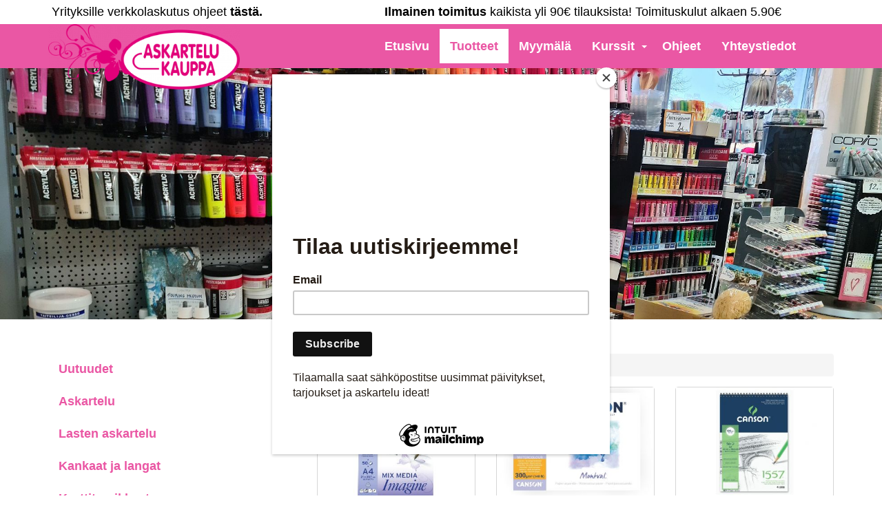

--- FILE ---
content_type: text/html; charset=UTF-8
request_url: https://www.askartelukauppa.fi/tuotteet/group/paperilehtiot-ja-kangaspohjat/product/smlt-mixed-media-lehtio
body_size: 10247
content:
    <!DOCTYPE html>
    <html lang="fi">
        <head>

                            <title>Paperilehtiöt & kangaspohjat&nbsp;&nbsp;|&nbsp;&nbsp;Askartelukauppa | Taiteilijatarvikkeet, maalaustarvikkeet, askartelutarvikkeet, askartelukurssi, Hämeenlinna, verkkokauppa</title>
                <meta charset="utf-8">
                <meta http-equiv="Content-Type" content="text/html; charset=utf-8">
                <meta name="viewport" content="width=device-width, initial-scale=1.0">                <meta name="description" content="Meiltä löydät Askartelutarvikkeet, Kankaat ja langat, Taidetarvikkeet, Liimat, Teipit ja tarrat, Paperi ja kartongit, Puutyöt, Pahvituotteet ja paljon muuta.">
                <meta name="keywords" content="askartelutarvikkeet, taidetarvikkeet, kankaat, langat, liimat, teipit, tarrat, paperit, kartonki, puutyöt, pahvituotteet, koruaskartelu, jouluaskartelu, nukkekoti, miniatyyri, maali, taidevälineet, kukka-askartelu, muovailu, kynttiläaskartelu, mosaiikit, kynät, tussit, maalauspohjat,">
                        <link rel="icon" type="image/x-icon" href="https://www.askartelukauppa.fi/resource/file/507/00000075403.ico" />        
            <link rel="stylesheet" href="https://www.askartelukauppa.fi/base2.css" />
            <link rel="stylesheet" href="https://www.askartelukauppa.fi/ai-cache/css/507/css_780310f0178de2a81c7a939c537cf268.css" type="text/css">        <script>document.cookie = 'resolution=' + Math.max(screen.width, screen.height) + '; path=/';</script>       
                        <script data-cookieconsent="ignore">
                    window.dataLayer = window.dataLayer || [];
                    function gtag() {
                        dataLayer.push(arguments);
                    }
                    gtag('consent', 'default', {
                        'ad_personalization': 'denied',
                        'ad_storage': 'denied',
                        'ad_user_data': 'denied',
                        'analytics_storage': 'denied',
                        'functionality_storage': 'denied',
                        'personalization_storage': 'denied',
                        'security_storage': 'granted',
                        'wait_for_update': 500,
                    });
                    gtag("set", "ads_data_redaction", true);
                    gtag("set", "url_passthrough", false);
                </script>
                <!-- Pinterest -->
<meta name="p:domain_verify" content="d4ebcb529d7ea91cf507570c608286ef"/>
<!-- Global site tag (gtag.js) - Google Analytics -->
<script async src="https://www.googletagmanager.com/gtag/js?id=G-Y03WRQC83R"></script>
<script async src="https://www.googletagmanager.com/gtag/js?id=UA-140795897-16"></script>
<script>
  window.dataLayer = window.dataLayer || [];
  function gtag(){dataLayer.push(arguments);}
  gtag('js', new Date());

  gtag('config', 'UA-140795897-16');
  gtag('config', 'G-Y03WRQC83R');
</script>
<script id="mcjs">!function(c,h,i,m,p){m=c.createElement(h),p=c.getElementsByTagName(h)[0],m.async=1,m.src=i,p.parentNode.insertBefore(m,p)}(document,"script","https://chimpstatic.com/mcjs-connected/js/users/b575d128ade7861451e6a5d1c/ddaa777971d2c422f2cf99b61.js");</script>
<!-- Google tag (gtag.js) -->
<script async src="https://www.googletagmanager.com/gtag/js?id=G-G6JTXYNWQC"></script>
<script>
  window.dataLayer = window.dataLayer || [];
  function gtag(){dataLayer.push(arguments);}
  gtag('js', new Date());

  gtag('config', 'G-G6JTXYNWQC');
</script>

<link rel="stylesheet" type="text/css" href="//dfzlwjdb9r0y9.cloudfront.net/slick/slick.css"/>
<link rel="stylesheet" type="text/css" href="//dfzlwjdb9r0y9.cloudfront.net/slick/slick-theme.css"/>        </head>
                <body class="body bodyPid9852 lang1">
            <script type="application/javascript">
                function docReady(fn) {
                    if (
                        document.readyState === "complete" ||
                        document.readyState === "interactive"
                    ) {
                        setTimeout(fn, 1);
                    } else {
                        document.addEventListener("DOMContentLoaded", fn);
                    }
                }
            </script>
                        <input type="hidden" value=''>
            <input type="hidden" id="site_main_url" value="https://www.askartelukauppa.fi/">
            <input type="hidden" id="bgUrl" value="">
            <input type="hidden" id="editor" value="">
            <input type="hidden" id="pid" value="9852">
            <input type="hidden" id="mobile" value="0">
            <input type="hidden" id="lang" value="1">
            <input type="hidden" id="prod" value="">
            <input type="hidden" id="cat" value="1135">
            <input type="hidden" id="query_id" value="507">
            <input type="hidden" id="prefix" value="">
            <input type="hidden" id="tpk" value="">
            <input type="hidden" id="hks" value="">
            <input type="hidden" id="flang" value="">
            <input type="hidden" id="ref" value="">
            <input type="hidden" id="loggedIn" value="0">
            <input type="hidden" id="delivery_conditions" value='<h3>TOIMITUSEHDOT TILAUSVERKKOKAUPASTA TILATUILLE TUOTTEILLE</h3>

<p><br />
<strong>Hinnat</strong><br />
Tilausverkkokaupan valikoima tai hinnat eiv&auml;t ole sitovia vaan vaihtelevat. Asiakas hyv&auml;ksyy kulloisenkin<br />
hetken hinnan klikkaamalla tilausprosessin p&auml;&auml;tteeksi &quot;L&auml;het&auml; tarjouspyynt&ouml;&quot; -painiketta. Asiakas saa<br />
s&auml;hk&ouml;postiinsa vahvistusviestin (tilausvahvistus), kun olemme vastaanottaneet tilauksen.<br />
<br />
Tilausvahvistus ei viel&auml; kerro kaupan toteutumisesta vaan ainoastaan siit&auml;, ett&auml; Askartelukauppa on ottanut<br />
tilauksen vastaan. Sopimus toimittajan kanssa on solmittu, kun olemme vastaanottaneet asiakkaalta<br />
vahvistuksen ja l&auml;hett&auml;neet tuotteet asiakkaalle.<br />
Hinnat sis&auml;lt&auml;v&auml;t arvonlis&auml;veron 24%<br />
<br />
<strong>Tilaaminen</strong><br />
Tilauksen saapuessa toimittaja tarkistaa tuotteiden saatavuuden ja ilmoittaa siit&auml; asiakkaalle s&auml;hk&ouml;postitse.<br />
T&auml;ss&auml; yhteydess&auml; my&ouml;s toimituskulut sek&auml; arvioitu toimitusaika ilmoitetaan asiakkaalle. Mik&auml;li tilattua<br />
tuotetta ei ole saatavilla, toimittaja voi tarjota tilalle vaihtoehtoista tuotetta. Tilaus katsotaan<br />
toteutuneeksi, kun asiakas hyv&auml;ksyy tilausvahvistuksen vastaamalla s&auml;hk&ouml;postitse tai puhelimitse<br />
toimittajalle.<br />
<br />
Asiakkaalla on oikeus peruuttaa tilaus, mik&auml;li emme pysty toimittamaan tilausta kohtuullisen ajan kuluessa.<br />
<br />
<strong>Toimitus ja toimituskulut</strong><br />
Tilausverkkokaupan kautta tai s&auml;hk&ouml;postitse tehdyt tilaukset l&auml;hetet&auml;&auml;n kirjeen&auml;, Postin pakettina tai<br />
Matkahuollon v&auml;lityksell&auml; asiakkaan ilmoittamaan toimitusosoitteeseen. Tuotehintoihin lis&auml;t&auml;&auml;n<br />
toimituskulut edullisimman vaihtoehdon mukaan. Toimituskulut ilmoitetaan tilausvahvistuksen yhteydess&auml;<br />
asiakkaalle s&auml;hk&ouml;postitse.</p>

<p>Tuotteita ei toimiteta Ahvenanmaalle eik&auml; Suomen valtion rajojen ulkopuolelle.<br />
<br />
Toimituskulujen hinnat perustuvat Postin tai Matkahuollon todellisiin l&auml;hetyskuluihin sek&auml; tuotteiden<br />
pakkauskustannuksiin. Lahjakortit toimitetaan Postin kirjel&auml;hetyksen&auml; ja toimitettavan lahjakortin<br />
minimisumma on 20 euroa.<br />
<br />
Toimituskuluja ei perit&auml;, mik&auml;li tuotteet noudetaan myym&auml;l&auml;st&auml;.<br />
Pyrimme l&auml;hett&auml;m&auml;&auml;n varastossa olevat tuotteet seuraavana arkip&auml;iv&auml;n&auml; maksusuorituksen saapumisesta.<br />
<br />
<strong>Maksutapa</strong><br />
Tilausverkkokaupan maksutapa on lasku. Lasku l&auml;hetet&auml;&auml;n tilausvahvistuksen yhteydess&auml; ilmoittamaasi<br />
s&auml;hk&ouml;postiosoitteeseen. Tuotteet toimitetaan, kun tilaus on maksettu.<br />
Yritysasiakkaille voimme my&ouml;s toimittaa laskun tuotetoimituksen mukana.<br />
Etuk&auml;teen tilatut tuotteet voi my&ouml;s noutaa myym&auml;l&auml;st&auml;, jolloin tilauksen voi my&ouml;s maksaa pankkikortilla tai<br />
k&auml;teisell&auml;.<br />
<br />
<strong>Peruuttamisoikeus ja peruuttamisohje</strong><br />
Et&auml;myynti&auml; koskevien s&auml;&auml;nn&ouml;sten mukaan tuotteilla on 14pv palautusoikeus. Palautusoikeus ei koske<br />
avattuja pakkauksia tai m&auml;&auml;r&auml;mittaan leikattuja tuotteita. Virheellisen tuotteen voi palauttaa, vaikka<br />
tuotepakkaus olisi avattu.<br />
<br />
Pyyd&auml;mme yhteydenottoa ennen palautusta. Ilmoitathan palautuksesta etuk&auml;teen my&ouml;s s&auml;hk&ouml;postitse,<br />
jossa on mainittu palautus, yhteystietosi sek&auml; tilinumero, johon palautus suoritetaan kuluttajansuojalain<br />
antamassa m&auml;&auml;r&auml;ajassa (14pv).<br />
<br />
Palautettava tuote tulee pakata huolellisesti, sill&auml; tuotteen tulee olla samassa kunnossa kuin sit&auml;<br />
vastaanotettaessa.<br />
<br />
Tuote l&auml;hetet&auml;&auml;n osoitteeseen:<br />
Askartelukauppa<br />
Hallituskatu 1<br />
13100 H&auml;meenlinna<br />
<br />
Asiakas vastaa palautuksesta aiheutuneista toimituskuluista, pois lukien virheellisen tai v&auml;&auml;r&auml;n tuotteen<br />
palautus.<br />
<br />
Mik&auml;li tuote on vahingoittunut kuljetuksessa, tee vahinkoilmoitus toimituksen hoitaneeseen yritykseen<br />
(Posti tai Matkahuolto). Ota my&ouml;s yhteytt&auml; Askartelukauppaan, niin sovitaan mahdollisesta korvaavan<br />
tuotteen toimituksesta. Jos asiakas ei pysty osoittamaan kuljetusvauriota, tuotteita ei voida hyvitt&auml;&auml;.<br />
Tilatessa lis&auml;&auml; tuotteita s&auml;hk&ouml;postitse, ilmoita seuraavat tiedot: - Nimi - Toimitusosoite &ndash;<br />
Matkapuhelinnumero<br />
<br />
Laitosasiakkaiden osalta lis&auml;ksi: - Laskutus /toimitusosoite - Yhteyshenkil&ouml;n nimi - Yhteyshenkil&ouml;n<br />
matkapuhelinnumero -</p>
'><input type="hidden" id="cartPopup" value=""><input type="hidden" id="cartPopupName" value=""><input type="hidden" id="vat1" value="25.5"><input type="hidden" id="vat2" value="1.25.5">            <div id="gal_desc"><!-- --></div>
            <div id="topPad">
	<div class="bg-white">
		<div class="container">
			<div class="row">
				<div class="col-sm-12">
					<div id="topAlert">
						<div class="row">
<div class="col-md-5">
<p><a href="http://www.askartelukauppa.fi/yhteystiedot"><span style="color:#000000;">Yrityksille verkkolaskutus ohjeet </span></a><strong><a href="http://www.askartelukauppa.fi/yhteystiedot"><span style="color:#000000;">t&auml;st&auml;</span></a><span style="color:#000000;">.</span></strong></p>
</div>

<div class="col-md-7">
<p><b>Ilmainen toimitus </b>kaikista yli 90&euro; tilauksista! Toimituskulut<b> </b>alkaen 5.90&euro;</p>
</div>
</div>
<div class="clearfix"></div>
					</div>
				</div>
			</div>
		</div>
	</div>
	<div class="bg-pink">
		<div class="container">
			<div class="row">
				<div class="col-md-9 col-md-push-3">
					<div id="valikko">
						<nav class="navbar navbar-fixed-top navbar-default" role="navigation">
<div class="container">
<div class="navbar-header">
<div class="menuLabel"><a href="#" data-toggle="collapse" data-target="#navbar1000">Valikko</a></div>
<button type="button" class="navbar-toggle" data-toggle="collapse" data-target="#navbar1000">
<span class="sr-only">Valikko</span>
<span class="icon-bar"></span>
<span class="icon-bar"></span>
<span class="icon-bar"></span>
</button>
</div>
<div class="collapse navbar-collapse" id="navbar1000">
<div class="nav navbar-nav navbar-right navbar-cart"><input type="hidden" id="shop_url_self" value=""><input type="hidden" id="shop_url" value="/tuotteet/group/paperilehtiot-ja-kangaspohjat/product/smlt-mixed-media-lehtio"> 	<div class="btn-group">
		<button href="/tuotteet/group/paperilehtiot-ja-kangaspohjat/product/smlt-mixed-media-lehtio" type="button" class="btn btn-sm btn-default">
			<span class="glyphicon glyphicon-shopping-cart"></span>&nbsp;Tilauskori&nbsp;(0)
					</button>
			</div>
 </div><ul class="nav navbar-nav">
<li class="menu-item">
<a href="https://www.askartelukauppa.fi/">Etusivu</a>
</li>
<li class="menu-item active">
<a href="https://www.askartelukauppa.fi/tuotteet">Tuotteet</a>
</li>
<li class="menu-item">
<a href="https://www.askartelukauppa.fi/myymala">Myymälä</a>
</li>
<li class="menu-item dropdown supermenu">
<a href="https://www.askartelukauppa.fi/kurssit">Kurssit</a>
<a href="#" data-toggle="dropdown" class="dropdown-toggle super-caret"> <b class="caret"></b></a>
<ul class="dropdown-menu">
<li data-ide="pnode13787" class="menu-item">
<a href="https://www.askartelukauppa.fi/kurssit/varaa-aika-kangaspuillemme">Varaa aika kangaspuillemme!</a>
</li>
</ul>
</li>
<li class="menu-item">
<a href="https://www.askartelukauppa.fi/ohjeet">Ohjeet</a>
</li>
<li class="menu-item">
<a href="https://www.askartelukauppa.fi/yhteystiedot">Yhteystiedot</a>
</li>
</ul>
</div>
</div>
</nav>

					</div>
				</div>
				<div class="col-md-3 col-md-pull-9">
					<div id="logoPad">
						<div style="text-align: center;"><a href="https://www.askartelukauppa.fi/etusivu"><img alt="" src="https://www.askartelukauppa.fi/resource/file/thumbnail/507/00000073969_00000564723.png" style="width: 368px; height: 125.625px;" ></a></div>
<div class="clearfix"></div>
					</div>
				</div>
			</div>
		</div>
	</div>
</div>
<div class="bg-white">
	<div class="container-fluid">
		<div id="paakuvaPad">
			<div class="row">
				<div>
					<div id="paakuva">
						<p><img alt="" src="https://www.askartelukauppa.fi/resource/file/thumbnail/507/00000146225_00000568231.jpg" style="width: 6873px; height: 1958px;" ></p>
<div class="clearfix"></div>
					</div>
				</div>
			</div>
			<div id="shopSearch"></div>
		</div>
	</div>
</div>
<div class="bg-white">
	<div class="container">
		<div id="sisaltoPad">
			<div class="row">
				<div class="col-sm-4">
					<div class="nav-pills-pad nav-pad-categories hidden-xs"><ul class="nav nav-pills nav-stacked nav-categories">
 
    <li class="">
		<a href="https://www.askartelukauppa.fi/tuotteet/group/uutuudet">Uutuudet</a>

    </li>
  
    <li class="">
		<a href="https://www.askartelukauppa.fi/tuotteet/group/askartelu">Askartelu</a>
<ul class="nav nav-pills nav-stacked nav-second-level visible-xs">
<li><a href="https://www.askartelukauppa.fi/tuotteet/group/askartelupaketit">Askartelupaketit</a></li>
<li><a href="https://www.askartelukauppa.fi/tuotteet/group/kukka-askartelu">Kukka-askartelu</a></li>
<li><a href="https://www.askartelukauppa.fi/tuotteet/group/mosaiikki-tuotteet">Mosaiikki tuotteet</a></li>
<li><a href="https://www.askartelukauppa.fi/tuotteet/group/muovailu-tuotteet">Muovailu tuotteet</a></li>
<li><a href="https://www.askartelukauppa.fi/tuotteet/group/nahkatyot">Nahkatyöt</a></li>
<li><a href="https://www.askartelukauppa.fi/tuotteet/group/styroxaskartelu">Styroxaskartelu</a></li>
<li><a href="https://www.askartelukauppa.fi/tuotteet/group/kynttila-ja-saippuatarvikkeet">Kynttilä- ja saippuatarvikkeet</a></li>
<li><a href="https://www.askartelukauppa.fi/tuotteet/group/askarteluvalineet">Askarteluvälineet</a></li>
<li><a href="https://www.askartelukauppa.fi/tuotteet/group/sisustus">Sisustus</a></li>
<li><a href="https://www.askartelukauppa.fi/tuotteet/group/helmi-ja-koruaskartelu">Helmi- ja koruaskartelu</a></li>
<li><a href="https://www.askartelukauppa.fi/tuotteet/group/liimat-ja-teipit">Liimat & Teipit</a></li>
</ul>
    </li>
  
    <li class="">
		<a href="https://www.askartelukauppa.fi/tuotteet/group/lasten-askartelu">Lasten askartelu</a>
<ul class="nav nav-pills nav-stacked nav-second-level visible-xs">
<li><a href="https://www.askartelukauppa.fi/tuotteet/group/askartelusilmat">Askartelusilmät</a></li>
<li><a href="https://www.askartelukauppa.fi/tuotteet/group/hoyhenet-ja-sulat">Höyhenet & Sulat</a></li>
<li><a href="https://www.askartelukauppa.fi/tuotteet/group/muovailuvahat-ja-massat">Muovailuvahat & Massat</a></li>
<li><a href="https://www.askartelukauppa.fi/tuotteet/group/putkihelmet-ja-alustat">Putkihelmet & Alustat</a></li>
<li><a href="https://www.askartelukauppa.fi/tuotteet/group/lasten-tussit">Lasten - Tussit</a></li>
<li><a href="https://www.askartelukauppa.fi/tuotteet/group/lasten-maalit">Lasten - Maalit</a></li>
<li><a href="https://www.askartelukauppa.fi/tuotteet/group/naamiot">Naamiot</a></li>
<li><a href="https://www.askartelukauppa.fi/tuotteet/group/kasvovarit">Kasvovärit</a></li>
</ul>
    </li>
  
    <li class="">
		<a href="https://www.askartelukauppa.fi/tuotteet/group/kankaat-ja-langat">Kankaat ja langat</a>
<ul class="nav nav-pills nav-stacked nav-second-level visible-xs">
<li><a href="https://www.askartelukauppa.fi/tuotteet/group/kankaat">Kankaat</a></li>
<li><a href="https://www.askartelukauppa.fi/tuotteet/group/huovat">Huovat</a></li>
<li><a href="https://www.askartelukauppa.fi/tuotteet/group/langat">Langat</a></li>
<li><a href="https://www.askartelukauppa.fi/tuotteet/group/nauhat">Nauhat</a></li>
<li><a href="https://www.askartelukauppa.fi/tuotteet/group/villat">Villat</a></li>
<li><a href="https://www.askartelukauppa.fi/tuotteet/group/kankaan-koristelu-ja-varjaaminen">Kankaan koristelu & värjääminen</a></li>
<li><a href="https://www.askartelukauppa.fi/tuotteet/group/kasityotarvikkeet">Käsityötarvikkeet</a></li>
</ul>
    </li>
  
    <li class="">
		<a href="https://www.askartelukauppa.fi/tuotteet/group/korttitarvikkeet">Korttitarvikkeet</a>
<ul class="nav nav-pills nav-stacked nav-second-level visible-xs">
<li><a href="https://www.askartelukauppa.fi/tuotteet/group/askartelukuviot">Askartelukuviot</a></li>
<li><a href="https://www.askartelukauppa.fi/tuotteet/group/kirjekuoret">Kirjekuoret</a></li>
<li><a href="https://www.askartelukauppa.fi/tuotteet/group/korttipohjat">Korttipohjat</a></li>
<li><a href="https://www.askartelukauppa.fi/tuotteet/group/koristekuviot-ja-kehykset">Koristekuviot ja -kehykset</a></li>
<li><a href="https://www.askartelukauppa.fi/tuotteet/group/tarrat">Tarrat</a></li>
<li><a href="https://www.askartelukauppa.fi/tuotteet/group/leimasimet">Leimasimet</a></li>
</ul>
    </li>
  
    <li class="active">
		<a href="https://www.askartelukauppa.fi/tuotteet/group/taidetarvikkeet">Taidetarvikkeet</a>
<ul class="nav nav-pills nav-stacked nav-second-level">
<li><a href="https://www.askartelukauppa.fi/tuotteet/group/kynat-ja-hiilet">Kynät & hiilet</a></li>
<li><a href="https://www.askartelukauppa.fi/tuotteet/group/tussit-ja-musteet">Tussit & musteet</a></li>
<li><a href="https://www.askartelukauppa.fi/tuotteet/group/liidut">Liidut</a></li>
<li><a href="https://www.askartelukauppa.fi/tuotteet/group/maalit-ja-varit">Maalit & värit</a></li>
<li><a href="https://www.askartelukauppa.fi/tuotteet/group/maalausaineet">Maalausaineet</a></li>
<li class="active"><a href="https://www.askartelukauppa.fi/tuotteet/group/paperilehtiot-ja-kangaspohjat" style="font-weight:bold;">Paperilehtiöt & kangaspohjat</a></li>
<li><a href="https://www.askartelukauppa.fi/tuotteet/group/lasinmaalaus">Lasinmaalaus</a></li>
<li><a href="https://www.askartelukauppa.fi/tuotteet/group/posliininmaalaus">Posliininmaalaus</a></li>
<li><a href="https://www.askartelukauppa.fi/tuotteet/group/linopainanta">Linopainanta</a></li>
<li><a href="https://www.askartelukauppa.fi/tuotteet/group/taidevalineet">Taidevälineet</a></li>
<li><a href="https://www.askartelukauppa.fi/tuotteet/group/sapluunat">Sapluunat</a></li>
</ul>
    </li>
  
    <li class="">
		<a href="https://www.askartelukauppa.fi/tuotteet/group/nukkekoti">Nukkekoti</a>
<ul class="nav nav-pills nav-stacked nav-second-level visible-xs">
<li><a href="https://www.askartelukauppa.fi/tuotteet/group/miniatyyrit">Miniatyyrit</a></li>
<li><a href="https://www.askartelukauppa.fi/tuotteet/group/nukkekodit">Nukkekodit</a></li>
<li><a href="https://www.askartelukauppa.fi/tuotteet/group/huonekalut">Huonekalut</a></li>
<li><a href="https://www.askartelukauppa.fi/tuotteet/group/koristeet-ja-tarvikkeet">Koristeet & Tarvikkeet</a></li>
</ul>
    </li>
  
    <li class="">
		<a href="https://www.askartelukauppa.fi/tuotteet/group/paperit-ja-kartongit">Paperit ja kartongit</a>
<ul class="nav nav-pills nav-stacked nav-second-level visible-xs">
<li><a href="https://www.askartelukauppa.fi/tuotteet/group/kartongit">Kartongit</a></li>
<li><a href="https://www.askartelukauppa.fi/tuotteet/group/kartonkilajitelmat">Kartonkilajitelmat</a></li>
<li><a href="https://www.askartelukauppa.fi/tuotteet/group/origamipaperit">Origamipaperit</a></li>
<li><a href="https://www.askartelukauppa.fi/tuotteet/group/paperilajitelmat">Paperilajitelmat</a></li>
<li><a href="https://www.askartelukauppa.fi/tuotteet/group/paperit">Paperit</a></li>
</ul>
    </li>
  
    <li class="">
		<a href="https://www.askartelukauppa.fi/tuotteet/group/puutyot">Puutyöt</a>
<ul class="nav nav-pills nav-stacked nav-second-level visible-xs">
<li><a href="https://www.askartelukauppa.fi/tuotteet/group/kehykset">Kehykset</a></li>
<li><a href="https://www.askartelukauppa.fi/tuotteet/group/koristeet">Koristeet</a></li>
<li><a href="https://www.askartelukauppa.fi/tuotteet/group/lokerikot-rasiat-ja-lipastot">Lokerikot, rasiat & lipastot</a></li>
<li><a href="https://www.askartelukauppa.fi/tuotteet/group/tarvikkeet">Tarvikkeet</a></li>
<li><a href="https://www.askartelukauppa.fi/tuotteet/group/lelut-ja-figuurit">Lelut & figuurit</a></li>
</ul>
    </li>
  
    <li class="">
		<a href="https://www.askartelukauppa.fi/tuotteet/group/pahvituotteet">Pahvituotteet</a>

    </li>
  
    <li class="">
		<a href="https://www.askartelukauppa.fi/tuotteet/group/valmiit-tuotteet">Valmiit tuotteet</a>

    </li>
  
    <li class="">
		<a href="https://www.askartelukauppa.fi/tuotteet/group/tarjoukset">Tarjoukset</a>

    </li>
  
    <li class="">
		<a href="https://www.askartelukauppa.fi/tuotteet/group/lahjakortit">Lahjakortit</a>

    </li>
  
    <li class="">
		<a href="https://www.askartelukauppa.fi/tuotteet/group/ajankohtaiset">Ajankohtaiset</a>

    </li>
  
    <li class="">
		<a href="https://www.askartelukauppa.fi/tuotteet/group/brandit">Brändit</a>
<ul class="nav nav-pills nav-stacked nav-second-level visible-xs">
<li><a href="https://www.askartelukauppa.fi/tuotteet/group/amsterdam">Amsterdam</a></li>
<li><a href="https://www.askartelukauppa.fi/tuotteet/group/masterart">MasterArt</a></li>
<li><a href="https://www.askartelukauppa.fi/tuotteet/group/renaissance">Renaissance</a></li>
<li><a href="https://www.askartelukauppa.fi/tuotteet/group/canson">Canson</a></li>
<li><a href="https://www.askartelukauppa.fi/tuotteet/group/fabriano">Fabriano</a></li>
<li><a href="https://www.askartelukauppa.fi/tuotteet/group/talens-art-creation">Talens Art Creation</a></li>
<li><a href="https://www.askartelukauppa.fi/tuotteet/group/derwent">Derwent</a></li>
<li><a href="https://www.askartelukauppa.fi/tuotteet/group/winsor-ja-newton">Winsor & Newton</a></li>
<li><a href="https://www.askartelukauppa.fi/tuotteet/group/smlt">SMLT</a></li>
<li><a href="https://www.askartelukauppa.fi/tuotteet/group/koh-i-noor">Koh-I-Noor</a></li>
<li><a href="https://www.askartelukauppa.fi/tuotteet/group/copic">Copic</a></li>
<li><a href="https://www.askartelukauppa.fi/tuotteet/group/posca">Posca</a></li>
<li><a href="https://www.askartelukauppa.fi/tuotteet/group/sakura">Sakura</a></li>
<li><a href="https://www.askartelukauppa.fi/tuotteet/group/van-gogh">Van Gogh</a></li>
</ul>
    </li>
  
    <li class="">
		<a href="https://www.askartelukauppa.fi/tuotteet/group/jouluaskartelu">Jouluaskartelu</a>
<ul class="nav nav-pills nav-stacked nav-second-level visible-xs">
<li><a href="https://www.askartelukauppa.fi/tuotteet/group/askartelupaketit-joulu">Askartelupaketit - Joulu</a></li>
<li><a href="https://www.askartelukauppa.fi/tuotteet/group/askartelukuviot-joulu">Askartelukuviot - Joulu</a></li>
<li><a href="https://www.askartelukauppa.fi/tuotteet/group/joulukoristeet">Joulukoristeet</a></li>
<li><a href="https://www.askartelukauppa.fi/tuotteet/group/joulutarrat">Joulutarrat</a></li>
<li><a href="https://www.askartelukauppa.fi/tuotteet/group/kirjekuoret-joulu">Kirjekuoret - Joulu</a></li>
</ul>
    </li>
 </ul></div>
<div class="btn-group visible-xs btn-group-categories"><button type="button" class="btn btn-primary btn-block dropdown-toggle" data-toggle="dropdown">Tuoteryhmät <span class="caret"></span></button><ul class="dropdown-menu dropdown-categories" role="menu">
<li class=""><a href="https://www.askartelukauppa.fi/tuotteet/group/uutuudet">Uutuudet</a>
</li><li class=""><a href="https://www.askartelukauppa.fi/tuotteet/group/askartelu">Askartelu</a>
</li><li style="margin-left: 15px;"><a href="https://www.askartelukauppa.fi/tuotteet/group/askartelupaketit">Askartelupaketit</a></li>
<li style="margin-left: 15px;"><a href="https://www.askartelukauppa.fi/tuotteet/group/kukka-askartelu">Kukka-askartelu</a></li>
<li style="margin-left: 15px;"><a href="https://www.askartelukauppa.fi/tuotteet/group/mosaiikki-tuotteet">Mosaiikki tuotteet</a></li>
<li style="margin-left: 15px;"><a href="https://www.askartelukauppa.fi/tuotteet/group/muovailu-tuotteet">Muovailu tuotteet</a></li>
<li style="margin-left: 15px;"><a href="https://www.askartelukauppa.fi/tuotteet/group/nahkatyot">Nahkatyöt</a></li>
<li style="margin-left: 15px;"><a href="https://www.askartelukauppa.fi/tuotteet/group/styroxaskartelu">Styroxaskartelu</a></li>
<li style="margin-left: 15px;"><a href="https://www.askartelukauppa.fi/tuotteet/group/kynttila-ja-saippuatarvikkeet">Kynttilä- ja saippuatarvikkeet</a></li>
<li style="margin-left: 15px;"><a href="https://www.askartelukauppa.fi/tuotteet/group/askarteluvalineet">Askarteluvälineet</a></li>
<li style="margin-left: 15px;"><a href="https://www.askartelukauppa.fi/tuotteet/group/sisustus">Sisustus</a></li>
<li style="margin-left: 15px;"><a href="https://www.askartelukauppa.fi/tuotteet/group/helmi-ja-koruaskartelu">Helmi- ja koruaskartelu</a></li>
<li style="margin-left: 15px;"><a href="https://www.askartelukauppa.fi/tuotteet/group/liimat-ja-teipit">Liimat & Teipit</a></li>
<li class=""><a href="https://www.askartelukauppa.fi/tuotteet/group/lasten-askartelu">Lasten askartelu</a>
</li><li style="margin-left: 15px;"><a href="https://www.askartelukauppa.fi/tuotteet/group/askartelusilmat">Askartelusilmät</a></li>
<li style="margin-left: 15px;"><a href="https://www.askartelukauppa.fi/tuotteet/group/hoyhenet-ja-sulat">Höyhenet & Sulat</a></li>
<li style="margin-left: 15px;"><a href="https://www.askartelukauppa.fi/tuotteet/group/muovailuvahat-ja-massat">Muovailuvahat & Massat</a></li>
<li style="margin-left: 15px;"><a href="https://www.askartelukauppa.fi/tuotteet/group/putkihelmet-ja-alustat">Putkihelmet & Alustat</a></li>
<li style="margin-left: 15px;"><a href="https://www.askartelukauppa.fi/tuotteet/group/lasten-tussit">Lasten - Tussit</a></li>
<li style="margin-left: 15px;"><a href="https://www.askartelukauppa.fi/tuotteet/group/lasten-maalit">Lasten - Maalit</a></li>
<li style="margin-left: 15px;"><a href="https://www.askartelukauppa.fi/tuotteet/group/naamiot">Naamiot</a></li>
<li style="margin-left: 15px;"><a href="https://www.askartelukauppa.fi/tuotteet/group/kasvovarit">Kasvovärit</a></li>
<li class=""><a href="https://www.askartelukauppa.fi/tuotteet/group/kankaat-ja-langat">Kankaat ja langat</a>
</li><li style="margin-left: 15px;"><a href="https://www.askartelukauppa.fi/tuotteet/group/kankaat">Kankaat</a></li>
<li style="margin-left: 15px;"><a href="https://www.askartelukauppa.fi/tuotteet/group/huovat">Huovat</a></li>
<li style="margin-left: 15px;"><a href="https://www.askartelukauppa.fi/tuotteet/group/langat">Langat</a></li>
<li style="margin-left: 15px;"><a href="https://www.askartelukauppa.fi/tuotteet/group/nauhat">Nauhat</a></li>
<li style="margin-left: 15px;"><a href="https://www.askartelukauppa.fi/tuotteet/group/villat">Villat</a></li>
<li style="margin-left: 15px;"><a href="https://www.askartelukauppa.fi/tuotteet/group/kankaan-koristelu-ja-varjaaminen">Kankaan koristelu & värjääminen</a></li>
<li style="margin-left: 15px;"><a href="https://www.askartelukauppa.fi/tuotteet/group/kasityotarvikkeet">Käsityötarvikkeet</a></li>
<li class=""><a href="https://www.askartelukauppa.fi/tuotteet/group/korttitarvikkeet">Korttitarvikkeet</a>
</li><li style="margin-left: 15px;"><a href="https://www.askartelukauppa.fi/tuotteet/group/askartelukuviot">Askartelukuviot</a></li>
<li style="margin-left: 15px;"><a href="https://www.askartelukauppa.fi/tuotteet/group/kirjekuoret">Kirjekuoret</a></li>
<li style="margin-left: 15px;"><a href="https://www.askartelukauppa.fi/tuotteet/group/korttipohjat">Korttipohjat</a></li>
<li style="margin-left: 15px;"><a href="https://www.askartelukauppa.fi/tuotteet/group/koristekuviot-ja-kehykset">Koristekuviot ja -kehykset</a></li>
<li style="margin-left: 15px;"><a href="https://www.askartelukauppa.fi/tuotteet/group/tarrat">Tarrat</a></li>
<li style="margin-left: 15px;"><a href="https://www.askartelukauppa.fi/tuotteet/group/leimasimet">Leimasimet</a></li>
<li class="active"><a href="https://www.askartelukauppa.fi/tuotteet/group/taidetarvikkeet">Taidetarvikkeet</a>
</li><li style="margin-left: 15px;"><a href="https://www.askartelukauppa.fi/tuotteet/group/kynat-ja-hiilet">Kynät & hiilet</a></li>
<li style="margin-left: 15px;"><a href="https://www.askartelukauppa.fi/tuotteet/group/tussit-ja-musteet">Tussit & musteet</a></li>
<li style="margin-left: 15px;"><a href="https://www.askartelukauppa.fi/tuotteet/group/liidut">Liidut</a></li>
<li style="margin-left: 15px;"><a href="https://www.askartelukauppa.fi/tuotteet/group/maalit-ja-varit">Maalit & värit</a></li>
<li style="margin-left: 15px;"><a href="https://www.askartelukauppa.fi/tuotteet/group/maalausaineet">Maalausaineet</a></li>
<li class="active" style="margin-left: 15px;"><a href="https://www.askartelukauppa.fi/tuotteet/group/paperilehtiot-ja-kangaspohjat" style="font-weight:bold;">Paperilehtiöt & kangaspohjat</a></li>
<li style="margin-left: 15px;"><a href="https://www.askartelukauppa.fi/tuotteet/group/lasinmaalaus">Lasinmaalaus</a></li>
<li style="margin-left: 15px;"><a href="https://www.askartelukauppa.fi/tuotteet/group/posliininmaalaus">Posliininmaalaus</a></li>
<li style="margin-left: 15px;"><a href="https://www.askartelukauppa.fi/tuotteet/group/linopainanta">Linopainanta</a></li>
<li style="margin-left: 15px;"><a href="https://www.askartelukauppa.fi/tuotteet/group/taidevalineet">Taidevälineet</a></li>
<li style="margin-left: 15px;"><a href="https://www.askartelukauppa.fi/tuotteet/group/sapluunat">Sapluunat</a></li>
<li class=""><a href="https://www.askartelukauppa.fi/tuotteet/group/nukkekoti">Nukkekoti</a>
</li><li style="margin-left: 15px;"><a href="https://www.askartelukauppa.fi/tuotteet/group/miniatyyrit">Miniatyyrit</a></li>
<li style="margin-left: 15px;"><a href="https://www.askartelukauppa.fi/tuotteet/group/nukkekodit">Nukkekodit</a></li>
<li style="margin-left: 15px;"><a href="https://www.askartelukauppa.fi/tuotteet/group/huonekalut">Huonekalut</a></li>
<li style="margin-left: 15px;"><a href="https://www.askartelukauppa.fi/tuotteet/group/koristeet-ja-tarvikkeet">Koristeet & Tarvikkeet</a></li>
<li class=""><a href="https://www.askartelukauppa.fi/tuotteet/group/paperit-ja-kartongit">Paperit ja kartongit</a>
</li><li style="margin-left: 15px;"><a href="https://www.askartelukauppa.fi/tuotteet/group/kartongit">Kartongit</a></li>
<li style="margin-left: 15px;"><a href="https://www.askartelukauppa.fi/tuotteet/group/kartonkilajitelmat">Kartonkilajitelmat</a></li>
<li style="margin-left: 15px;"><a href="https://www.askartelukauppa.fi/tuotteet/group/origamipaperit">Origamipaperit</a></li>
<li style="margin-left: 15px;"><a href="https://www.askartelukauppa.fi/tuotteet/group/paperilajitelmat">Paperilajitelmat</a></li>
<li style="margin-left: 15px;"><a href="https://www.askartelukauppa.fi/tuotteet/group/paperit">Paperit</a></li>
<li class=""><a href="https://www.askartelukauppa.fi/tuotteet/group/puutyot">Puutyöt</a>
</li><li style="margin-left: 15px;"><a href="https://www.askartelukauppa.fi/tuotteet/group/kehykset">Kehykset</a></li>
<li style="margin-left: 15px;"><a href="https://www.askartelukauppa.fi/tuotteet/group/koristeet">Koristeet</a></li>
<li style="margin-left: 15px;"><a href="https://www.askartelukauppa.fi/tuotteet/group/lokerikot-rasiat-ja-lipastot">Lokerikot, rasiat & lipastot</a></li>
<li style="margin-left: 15px;"><a href="https://www.askartelukauppa.fi/tuotteet/group/tarvikkeet">Tarvikkeet</a></li>
<li style="margin-left: 15px;"><a href="https://www.askartelukauppa.fi/tuotteet/group/lelut-ja-figuurit">Lelut & figuurit</a></li>
<li class=""><a href="https://www.askartelukauppa.fi/tuotteet/group/pahvituotteet">Pahvituotteet</a>
</li><li class=""><a href="https://www.askartelukauppa.fi/tuotteet/group/valmiit-tuotteet">Valmiit tuotteet</a>
</li><li class=""><a href="https://www.askartelukauppa.fi/tuotteet/group/tarjoukset">Tarjoukset</a>
</li><li class=""><a href="https://www.askartelukauppa.fi/tuotteet/group/lahjakortit">Lahjakortit</a>
</li><li class=""><a href="https://www.askartelukauppa.fi/tuotteet/group/ajankohtaiset">Ajankohtaiset</a>
</li><li class=""><a href="https://www.askartelukauppa.fi/tuotteet/group/brandit">Brändit</a>
</li><li style="margin-left: 15px;"><a href="https://www.askartelukauppa.fi/tuotteet/group/amsterdam">Amsterdam</a></li>
<li style="margin-left: 15px;"><a href="https://www.askartelukauppa.fi/tuotteet/group/masterart">MasterArt</a></li>
<li style="margin-left: 15px;"><a href="https://www.askartelukauppa.fi/tuotteet/group/renaissance">Renaissance</a></li>
<li style="margin-left: 15px;"><a href="https://www.askartelukauppa.fi/tuotteet/group/canson">Canson</a></li>
<li style="margin-left: 15px;"><a href="https://www.askartelukauppa.fi/tuotteet/group/fabriano">Fabriano</a></li>
<li style="margin-left: 15px;"><a href="https://www.askartelukauppa.fi/tuotteet/group/talens-art-creation">Talens Art Creation</a></li>
<li style="margin-left: 15px;"><a href="https://www.askartelukauppa.fi/tuotteet/group/derwent">Derwent</a></li>
<li style="margin-left: 15px;"><a href="https://www.askartelukauppa.fi/tuotteet/group/winsor-ja-newton">Winsor & Newton</a></li>
<li style="margin-left: 15px;"><a href="https://www.askartelukauppa.fi/tuotteet/group/smlt">SMLT</a></li>
<li style="margin-left: 15px;"><a href="https://www.askartelukauppa.fi/tuotteet/group/koh-i-noor">Koh-I-Noor</a></li>
<li style="margin-left: 15px;"><a href="https://www.askartelukauppa.fi/tuotteet/group/copic">Copic</a></li>
<li style="margin-left: 15px;"><a href="https://www.askartelukauppa.fi/tuotteet/group/posca">Posca</a></li>
<li style="margin-left: 15px;"><a href="https://www.askartelukauppa.fi/tuotteet/group/sakura">Sakura</a></li>
<li style="margin-left: 15px;"><a href="https://www.askartelukauppa.fi/tuotteet/group/van-gogh">Van Gogh</a></li>
<li class=""><a href="https://www.askartelukauppa.fi/tuotteet/group/jouluaskartelu">Jouluaskartelu</a>
</li><li style="margin-left: 15px;"><a href="https://www.askartelukauppa.fi/tuotteet/group/askartelupaketit-joulu">Askartelupaketit - Joulu</a></li>
<li style="margin-left: 15px;"><a href="https://www.askartelukauppa.fi/tuotteet/group/askartelukuviot-joulu">Askartelukuviot - Joulu</a></li>
<li style="margin-left: 15px;"><a href="https://www.askartelukauppa.fi/tuotteet/group/joulukoristeet">Joulukoristeet</a></li>
<li style="margin-left: 15px;"><a href="https://www.askartelukauppa.fi/tuotteet/group/joulutarrat">Joulutarrat</a></li>
<li style="margin-left: 15px;"><a href="https://www.askartelukauppa.fi/tuotteet/group/kirjekuoret-joulu">Kirjekuoret - Joulu</a></li>
</ul></div>

				</div>
				<div class="col-sm-8">
					<div id="elContainer_23441" class="paasisaltoAlueClass">
<h1 class="mainHeading" id="heading9852">Paperilehtiöt & kangaspohjat</h1><p>Ilmoitamme toimituskulut tilausvahvistuksen yhteydess&auml;, toimitamme tuotteet edullisimman tai sinulle sopivimman vaihtoehdon mukaisesti<strong> (5,90-8,90&euro;)</strong>.&nbsp; Varmistamme varastosaatavuuden ja tarjoamme korvaavaa tilalle, mik&auml;li tilaamaasi tuotetta ei saada lis&auml;&auml;.<strong> </strong></p>

<p><strong>HUOM!</strong>&nbsp;<strong>Tilausvahvistus, sek&auml; lasku saapuu sinulle aina ilmoittamaasi s&auml;hk&ouml;postiin.</strong></p>

<p><span style="color:#ff00cc;"><strong>Nyt saat ilmaisen toimituksen kaikista yli 90&euro; tilauksista!&nbsp; &nbsp; &nbsp; &nbsp; &nbsp; &nbsp; &nbsp; &nbsp;&nbsp;<img alt="" src="/img/image.php?id=668368" style="width: 150px; height: 111px;" ></strong></span></p>

<div class="alert alert-info" role="alert"><span style="font-size:20px;"><span style="color:#000000;">Huomioithan, ett&auml; minimisumma tilauksille on 20 &euro;.</span></span></div>

<p>Huomaa, ett&auml; verkkosivuillamme&nbsp; on vain pieni osa myym&auml;l&auml;mme valikoimasta!&nbsp;</p>
<div class="clearfix"></div></div><ol class="breadcrumb breadcrumb-sm"><li><a href="https://www.askartelukauppa.fi/">Etusivu</a></li><li><a href="https://www.askartelukauppa.fi/tuotteet">Tuotteet</a></li><li class="active">Paperilehtiöt & kangaspohjat</li></ol><div class="shortDescContainer"><div class="shortDesc"></div><div class="shortDescBtn"><!-- --></div></div><div class="row row-xs-height cat1135"> 
<div class="col-xs-6 col-sm-4 col-xs-height productBox eHeight" id="product_9836">
<input type="hidden" id="valmistaja_9836" class="valmistajat" value="">	
<div class="thumbnail centerContent">
	<a href="https://www.askartelukauppa.fi/tuotteet/group/paperilehtiot-ja-kangaspohjat/product/canson-imagine-200g" class="tuotelinkit"><img src="https://www.askartelukauppa.fi/img/image.php?id=543717" border="0" alt="Tuotekuva" style="z-index:1005;"></a>

	<div class="productHeading"><b><a href="https://www.askartelukauppa.fi/tuotteet/group/paperilehtiot-ja-kangaspohjat/product/canson-imagine-200g" class="tuotelinkit">Canson - Imagine 200g</a>
</b></div>
	<span class="pListDesc">Canson Imagine monitekniikkapaperi. Saatavan kokona A2, A3 ja A4.
</span>
<div class="clearfix"></div><div class="cartCenter cc1" style="float: left; padding: 7px 0px 10px 10px; font-size: 16px; font-weight: bold;"><span class="label label-success">Alkaen 21,20 € </span></div><div class="cartCenter cc2" style="float: right; padding: 10px 10px 10px 0px;"><a role="button" class="btn btn-primary btn-xs" href="https://www.askartelukauppa.fi/tuotteet/group/paperilehtiot-ja-kangaspohjat/product/canson-imagine-200g"><span class="glyphicon glyphicon-info-sign"></span>&nbsp;Lue lisää</a></div><div class="clearfix"></div> 
</div>
</div>
  
<div class="col-xs-6 col-sm-4 col-xs-height productBox eHeight" id="product_24718">
<input type="hidden" id="valmistaja_24718" class="valmistajat" value="">	
<div class="thumbnail centerContent">
	<a href="https://www.askartelukauppa.fi/tuotteet/group/paperilehtiot-ja-kangaspohjat/product/canson-montval-300g" class="tuotelinkit"><img src="https://www.askartelukauppa.fi/img/image.php?id=546507" border="0" alt="Tuotekuva" style="z-index:1005;"></a>

	<div class="productHeading"><b><a href="https://www.askartelukauppa.fi/tuotteet/group/paperilehtiot-ja-kangaspohjat/product/canson-montval-300g" class="tuotelinkit">Canson - Montval 300g</a>
</b></div>
	<span class="pListDesc">Canson Montval paperi on erinomainen valinta maalausta opiskeleville j..</span>
<div class="clearfix"></div><div class="cartCenter cc1" style="float: left; padding: 7px 0px 10px 10px; font-size: 16px; font-weight: bold;"><span class="label label-success">Alkaen 21,90 € </span></div><div class="cartCenter cc2" style="float: right; padding: 10px 10px 10px 0px;"><a role="button" class="btn btn-primary btn-xs" href="https://www.askartelukauppa.fi/tuotteet/group/paperilehtiot-ja-kangaspohjat/product/canson-montval-300g"><span class="glyphicon glyphicon-info-sign"></span>&nbsp;Lue lisää</a></div><div class="clearfix"></div> 
</div>
</div>
 <div class="clearfix visible-xs"></div> 
<div class="col-xs-6 col-sm-4 col-xs-height productBox eHeight" id="product_30646">
<input type="hidden" id="valmistaja_30646" class="valmistajat" value="">	
<div class="thumbnail centerContent">
	<a href="https://www.askartelukauppa.fi/tuotteet/group/paperilehtiot-ja-kangaspohjat/product/canson-luonnoslehtio-a2-kierre" class="tuotelinkit"><img src="https://www.askartelukauppa.fi/img/image.php?id=668691" border="0" alt="Tuotekuva" style="z-index:1005;"></a>

	<div class="productHeading"><b><a href="https://www.askartelukauppa.fi/tuotteet/group/paperilehtiot-ja-kangaspohjat/product/canson-luonnoslehtio-a2-kierre" class="tuotelinkit">Canson Luonnoslehtiö A2 Kierre</a>
</b></div>
	<span class="pListDesc">Canson Luonnoslehtiö A2 Kierre.
</span>
<div class="clearfix"></div><div class="cartCenter cc1" style="float: left; padding: 7px 0px 10px 10px; font-size: 16px; font-weight: bold;"><span class="label label-success">37.90 € </span></div><div class="cartCenter cc2" style="float: right; padding: 10px 10px 10px 0px;"><a role="button" class="btn btn-primary btn-xs" href="https://www.askartelukauppa.fi/tuotteet/group/paperilehtiot-ja-kangaspohjat/product/canson-luonnoslehtio-a2-kierre"><span class="glyphicon glyphicon-info-sign"></span>&nbsp;Lue lisää</a></div><div class="clearfix"></div> 
</div>
</div>
 <div class="clearfix hidden-xs"></div> 
<div class="col-xs-6 col-sm-4 col-xs-height productBox eHeight" id="product_19815">
<input type="hidden" id="valmistaja_19815" class="valmistajat" value="">	
<div class="thumbnail centerContent">
	<a href="https://www.askartelukauppa.fi/tuotteet/group/paperilehtiot-ja-kangaspohjat/product/canvas-pad-lehtio-a4" class="tuotelinkit"><img src="https://www.askartelukauppa.fi/img/image.php?id=582967" border="0" alt="Tuotekuva" style="z-index:1005;"></a>

	<div class="productHeading"><b><a href="https://www.askartelukauppa.fi/tuotteet/group/paperilehtiot-ja-kangaspohjat/product/canvas-pad-lehtio-a4" class="tuotelinkit">Canvas Pad lehtiö A4</a>
</b></div>
	<span class="pListDesc">Hyvälaatuisia valkaistuja canvasarkkeja lehtiössä.
</span>
<div class="clearfix"></div><div class="cartCenter cc1" style="float: left; padding: 7px 0px 10px 10px; font-size: 16px; font-weight: bold;"><span class="label label-success">8.60 € </span></div><div class="cartCenter cc2" style="float: right; padding: 10px 10px 10px 0px;"><a role="button" class="btn btn-primary btn-xs" href="https://www.askartelukauppa.fi/tuotteet/group/paperilehtiot-ja-kangaspohjat/product/canvas-pad-lehtio-a4"><span class="glyphicon glyphicon-info-sign"></span>&nbsp;Lue lisää</a></div><div class="clearfix"></div> 
</div>
</div>
 <div class="clearfix visible-xs"></div> 
<div class="col-xs-6 col-sm-4 col-xs-height productBox eHeight" id="product_30427">
<input type="hidden" id="valmistaja_30427" class="valmistajat" value="">	
<div class="thumbnail centerContent">
	<a href="https://www.askartelukauppa.fi/tuotteet/group/paperilehtiot-ja-kangaspohjat/product/claybord-maalauspohja-24x30cm" class="tuotelinkit"><img src="https://www.askartelukauppa.fi/img/image.php?id=663981" border="0" alt="Tuotekuva" style="z-index:1005;"></a>

	<div class="productHeading"><b><a href="https://www.askartelukauppa.fi/tuotteet/group/paperilehtiot-ja-kangaspohjat/product/claybord-maalauspohja-24x30cm" class="tuotelinkit">Claybord - Maalauspohja 24x30cm</a>
</b></div>
	<span class="pListDesc">  
</span>
<div class="clearfix"></div><div class="cartCenter cc1" style="float: left; padding: 7px 0px 10px 10px; font-size: 16px; font-weight: bold;"><span class="label label-success">15.50 € </span></div><div class="cartCenter cc2" style="float: right; padding: 10px 10px 10px 0px;"><a role="button" class="btn btn-primary btn-xs" href="https://www.askartelukauppa.fi/tuotteet/group/paperilehtiot-ja-kangaspohjat/product/claybord-maalauspohja-24x30cm"><span class="glyphicon glyphicon-info-sign"></span>&nbsp;Lue lisää</a></div><div class="clearfix"></div> 
</div>
</div>
  
<div class="col-xs-6 col-sm-4 col-xs-height productBox eHeight" id="product_30750">
<input type="hidden" id="valmistaja_30750" class="valmistajat" value="">	
<div class="thumbnail centerContent">
	<a href="https://www.askartelukauppa.fi/tuotteet/group/paperilehtiot-ja-kangaspohjat/product/copic-marker-pad-a4" class="tuotelinkit"><img src="https://www.askartelukauppa.fi/img/image.php?id=671669" border="0" alt="Tuotekuva" style="z-index:1005;"></a>

	<div class="productHeading"><b><a href="https://www.askartelukauppa.fi/tuotteet/group/paperilehtiot-ja-kangaspohjat/product/copic-marker-pad-a4" class="tuotelinkit">Copic Marker Pad A4</a>
</b></div>
	<span class="pListDesc">Ohut Copic Marker A4 paperi.
</span>
<div class="clearfix"></div><div class="cartCenter cc1" style="float: left; padding: 7px 0px 10px 10px; font-size: 16px; font-weight: bold;"><span class="label label-success">27.00 € </span></div><div class="cartCenter cc2" style="float: right; padding: 10px 10px 10px 0px;"><a role="button" class="btn btn-primary btn-xs" href="https://www.askartelukauppa.fi/tuotteet/group/paperilehtiot-ja-kangaspohjat/product/copic-marker-pad-a4"><span class="glyphicon glyphicon-info-sign"></span>&nbsp;Lue lisää</a></div><div class="clearfix"></div> 
</div>
</div>
 <div class="clearfix visible-xs"></div><div class="clearfix hidden-xs"></div> 
<div class="col-xs-6 col-sm-4 col-xs-height productBox eHeight" id="product_18302">
<input type="hidden" id="valmistaja_18302" class="valmistajat" value="">	
<div class="thumbnail centerContent">
	<a href="https://www.askartelukauppa.fi/tuotteet/group/paperilehtiot-ja-kangaspohjat/product/fabriano-acrylic-pittura-30x40cm" class="tuotelinkit"><img src="https://www.askartelukauppa.fi/img/image.php?id=545988" border="0" alt="Tuotekuva" style="z-index:1005;"></a>

	<div class="productHeading"><b><a href="https://www.askartelukauppa.fi/tuotteet/group/paperilehtiot-ja-kangaspohjat/product/fabriano-acrylic-pittura-30x40cm" class="tuotelinkit">Fabriano - Acrylic Pittura 30x40cm</a>
</b></div>
	<span class="pListDesc">Soveltuu parhaiten akryyli- ja guassitöihin. Sopii myös öljyväreille...</span>
<div class="clearfix"></div><div class="cartCenter cc1" style="float: left; padding: 7px 0px 10px 10px; font-size: 16px; font-weight: bold;"><span class="label label-success">23.30 € </span></div><div class="cartCenter cc2" style="float: right; padding: 10px 10px 10px 0px;"><a role="button" class="btn btn-primary btn-xs" href="https://www.askartelukauppa.fi/tuotteet/group/paperilehtiot-ja-kangaspohjat/product/fabriano-acrylic-pittura-30x40cm"><span class="glyphicon glyphicon-info-sign"></span>&nbsp;Lue lisää</a></div><div class="clearfix"></div> 
</div>
</div>
  
<div class="col-xs-6 col-sm-4 col-xs-height productBox eHeight" id="product_12921">
<input type="hidden" id="valmistaja_12921" class="valmistajat" value="">	
<div class="thumbnail centerContent">
	<a href="https://www.askartelukauppa.fi/tuotteet/group/paperilehtiot-ja-kangaspohjat/product/fabriano-mixed-media-a3-a4" class="tuotelinkit"><img src="https://www.askartelukauppa.fi/img/image.php?id=542209" border="0" alt="Tuotekuva" style="z-index:1005;"></a>

	<div class="productHeading"><b><a href="https://www.askartelukauppa.fi/tuotteet/group/paperilehtiot-ja-kangaspohjat/product/fabriano-mixed-media-a3-a4" class="tuotelinkit">Fabriano - Mixed Media A3, A4</a>
</b></div>
	<span class="pListDesc">Fabriano Mixed Media A3 ja A4.
</span>
<div class="clearfix"></div><div class="cartCenter cc1" style="float: left; padding: 7px 0px 10px 10px; font-size: 16px; font-weight: bold;"><span class="label label-success">Alkaen 15,40 € </span></div><div class="cartCenter cc2" style="float: right; padding: 10px 10px 10px 0px;"><a role="button" class="btn btn-primary btn-xs" href="https://www.askartelukauppa.fi/tuotteet/group/paperilehtiot-ja-kangaspohjat/product/fabriano-mixed-media-a3-a4"><span class="glyphicon glyphicon-info-sign"></span>&nbsp;Lue lisää</a></div><div class="clearfix"></div> 
</div>
</div>
 <div class="clearfix visible-xs"></div> 
<div class="col-xs-6 col-sm-4 col-xs-height productBox eHeight" id="product_9791">
<input type="hidden" id="valmistaja_9791" class="valmistajat" value="">	
<div class="thumbnail centerContent">
	<a href="https://www.askartelukauppa.fi/tuotteet/group/paperilehtiot-ja-kangaspohjat/product/fabriano-piirustupaperilehtio-a2-a3-a4" class="tuotelinkit"><img src="https://www.askartelukauppa.fi/img/image.php?id=542263" border="0" alt="Tuotekuva" style="z-index:1005;"></a>

	<div class="productHeading"><b><a href="https://www.askartelukauppa.fi/tuotteet/group/paperilehtiot-ja-kangaspohjat/product/fabriano-piirustupaperilehtio-a2-a3-a4" class="tuotelinkit">Fabriano - Piirustupaperilehtiö A2, A3, A4</a>
</b></div>
	<span class="pListDesc">Fabriano piirustuspaperilehtiö sopii loistavasti hiilitöille, lyijykyn..</span>
<div class="clearfix"></div><div class="cartCenter cc1" style="float: left; padding: 7px 0px 10px 10px; font-size: 16px; font-weight: bold;"><span class="label label-success">Alkaen 6,20 € </span></div><div class="cartCenter cc2" style="float: right; padding: 10px 10px 10px 0px;"><a role="button" class="btn btn-primary btn-xs" href="https://www.askartelukauppa.fi/tuotteet/group/paperilehtiot-ja-kangaspohjat/product/fabriano-piirustupaperilehtio-a2-a3-a4"><span class="glyphicon glyphicon-info-sign"></span>&nbsp;Lue lisää</a></div><div class="clearfix"></div> 
</div>
</div>
 <div class="clearfix hidden-xs"></div> 
<div class="col-xs-6 col-sm-4 col-xs-height productBox eHeight" id="product_24713">
<input type="hidden" id="valmistaja_24713" class="valmistajat" value="">	
<div class="thumbnail centerContent">
	<a href="https://www.askartelukauppa.fi/tuotteet/group/paperilehtiot-ja-kangaspohjat/product/fabriano-watercolour-hot-press-200g" class="tuotelinkit"><img src="https://www.askartelukauppa.fi/img/image.php?id=546285" border="0" alt="Tuotekuva" style="z-index:1005;"></a>

	<div class="productHeading"><b><a href="https://www.askartelukauppa.fi/tuotteet/group/paperilehtiot-ja-kangaspohjat/product/fabriano-watercolour-hot-press-200g" class="tuotelinkit">Fabriano - Watercolour Hot Press 200g</a>
</b></div>
	<span class="pListDesc">Samettimainen mattapinta mahdollistaa korkean tason yksityiskohtia.
</span>
<div class="clearfix"></div><div class="cartCenter cc1" style="float: left; padding: 7px 0px 10px 10px; font-size: 16px; font-weight: bold;"><span class="label label-success">28.50 € </span></div><div class="cartCenter cc2" style="float: right; padding: 10px 10px 10px 0px;"><a role="button" class="btn btn-primary btn-xs" href="https://www.askartelukauppa.fi/tuotteet/group/paperilehtiot-ja-kangaspohjat/product/fabriano-watercolour-hot-press-200g"><span class="glyphicon glyphicon-info-sign"></span>&nbsp;Lue lisää</a></div><div class="clearfix"></div> 
</div>
</div>
 <div class="clearfix visible-xs"></div> 
<div class="col-xs-6 col-sm-4 col-xs-height productBox eHeight" id="product_13206">
<input type="hidden" id="valmistaja_13206" class="valmistajat" value="">	
<div class="thumbnail centerContent">
	<a href="https://www.askartelukauppa.fi/tuotteet/group/paperilehtiot-ja-kangaspohjat/product/fabriano-akvarellilehtio-200g" class="tuotelinkit"><img src="https://www.askartelukauppa.fi/img/image.php?id=542207" border="0" alt="Tuotekuva" style="z-index:1005;"></a>

	<div class="productHeading"><b><a href="https://www.askartelukauppa.fi/tuotteet/group/paperilehtiot-ja-kangaspohjat/product/fabriano-akvarellilehtio-200g" class="tuotelinkit">Fabriano Akvarellilehtiö 200g</a>
</b></div>
	<span class="pListDesc">Fabriano Akvarellilehtiö sisältää laadukasta akvarellipaperia, joka va..</span>
<div class="clearfix"></div><div class="cartCenter cc1" style="float: left; padding: 7px 0px 10px 10px; font-size: 16px; font-weight: bold;"><span class="label label-success">Alkaen 18,00 € </span></div><div class="cartCenter cc2" style="float: right; padding: 10px 10px 10px 0px;"><a role="button" class="btn btn-primary btn-xs" href="https://www.askartelukauppa.fi/tuotteet/group/paperilehtiot-ja-kangaspohjat/product/fabriano-akvarellilehtio-200g"><span class="glyphicon glyphicon-info-sign"></span>&nbsp;Lue lisää</a></div><div class="clearfix"></div> 
</div>
</div>
  
<div class="col-xs-6 col-sm-4 col-xs-height productBox eHeight" id="product_29948">
<input type="hidden" id="valmistaja_29948" class="valmistajat" value="">	
<div class="thumbnail centerContent">
	<a href="https://www.askartelukauppa.fi/tuotteet/group/paperilehtiot-ja-kangaspohjat/product/fabriano-artist-paperpack-a3-a4" class="tuotelinkit"><img src="https://www.askartelukauppa.fi/img/image.php?id=652153" border="0" alt="Tuotekuva" style="z-index:1005;"></a>

	<div class="productHeading"><b><a href="https://www.askartelukauppa.fi/tuotteet/group/paperilehtiot-ja-kangaspohjat/product/fabriano-artist-paperpack-a3-a4" class="tuotelinkit">Fabriano Artist Paperpack A3, A4</a>
</b></div>
	<span class="pListDesc">Fabriano Artist -piirustuspaperi on valmistettu korkealaatuisesta lign..</span>
<div class="clearfix"></div><div class="cartCenter cc1" style="float: left; padding: 7px 0px 10px 10px; font-size: 16px; font-weight: bold;"><span class="label label-success">17.00 € </span></div><div class="cartCenter cc2" style="float: right; padding: 10px 10px 10px 0px;"><a role="button" class="btn btn-primary btn-xs" href="https://www.askartelukauppa.fi/tuotteet/group/paperilehtiot-ja-kangaspohjat/product/fabriano-artist-paperpack-a3-a4"><span class="glyphicon glyphicon-info-sign"></span>&nbsp;Lue lisää</a></div><div class="clearfix"></div> 
</div>
</div>
 <div class="clearfix visible-xs"></div><div class="clearfix hidden-xs"></div></div><div class="pull-right pagination-info">Tuotteet 1-12 (48 tuotetta), 4 Sivu(a)</div><nav class="nav-pagination"><ul class="pagination pagination-sm"><li class="disabled"><a href="#" aria-label="Previous"><span aria-hidden="true">&laquo;</span></a></li><li class="active"><a href="https://www.askartelukauppa.fi/tuotteet/group/paperilehtiot-ja-kangaspohjat/filter/0/1/0">1 <span class="sr-only">(current)</span></a></li><li><a href="https://www.askartelukauppa.fi/tuotteet/group/paperilehtiot-ja-kangaspohjat/filter/0/2/0">2</a></li><li><a href="https://www.askartelukauppa.fi/tuotteet/group/paperilehtiot-ja-kangaspohjat/filter/0/3/0">3</a></li><li><a href="https://www.askartelukauppa.fi/tuotteet/group/paperilehtiot-ja-kangaspohjat/filter/0/4/0">4</a></li><li><a href="https://www.askartelukauppa.fi/tuotteet/group/paperilehtiot-ja-kangaspohjat/filter/0/2/0" aria-label="Next"><span aria-hidden="true">&raquo;</span></a></li></ul></nav>
				</div>
			</div>
		</div>
	</div>
</div>
<div class="bg-gray">
	<div class="container">
		<div id="footerPad">
			<div class="row">
				<div class="col-xs-12">
					<h2 style="text-align: center;">&nbsp;<strong>ASKARTELUKAUPPA</strong></h2>

<div class="row">
<div class="col-sm-4">
<h3 style="text-align: center;"><strong>SIJAINTI</strong></h3>

<p style="text-align: center;">Hallituskatu 1<br >
13100 H&auml;meenlinna</p>
</div>

<div class="col-sm-4">
<h3 style="text-align: center;"><strong>AUKIOLOAJAT</strong></h3>

<p style="text-align: center;">&nbsp;Arkisin: 10.00 - 17.30<br >
Lauantaisin: 10.00 - 14.00</p>

<p style="text-align: center;">&nbsp;</p>
</div>

<div class="col-sm-4">
<h3 style="text-align: center;"><strong>OTA YHTEYTT&Auml;</strong></h3>

<p style="text-align: center;">040 534 5662<br >
03 682 2013<br >
<a href="javascript:mt('posti','askartelukauppa.fi','','')">posti@askartelukauppa.fi</a></p>
</div>
</div>

<p>&nbsp; &nbsp; &nbsp; &nbsp; &nbsp; &nbsp; &nbsp; &nbsp; &nbsp; <a href="https://fi.pinterest.com/AskartelukauppaHML" target="_blank">&nbsp;</a><img alt="" src="/img/image.php?id=668368" style="width: 209px; height: 154px;" >&nbsp; &nbsp; &nbsp; &nbsp; &nbsp; &nbsp; &nbsp; &nbsp; &nbsp; &nbsp; &nbsp; &nbsp; &nbsp; &nbsp; &nbsp; &nbsp; &nbsp;<a href="https://fi.pinterest.com/AskartelukauppaHML" target="_blank"><img alt="" src="https://www.askartelukauppa.fi/resource/file/thumbnail/507/00000077433_00000278796.png" style="width: 64px; height: 64px;" ></a>&nbsp;<a href="https://www.facebook.com/Askartelukauppa-410425662351767/" target="_blank"><img alt="" src="https://www.askartelukauppa.fi/resource/file/thumbnail/507/00000074946_00000272855.png" style="width: 65px; height: 64px;" ></a><a href="https://www.instagram.com/askartelukauppa/" target="_blank"><img alt="Instagram" src="https://www.askartelukauppa.fi/resource/file/thumbnail/507/00000133323_00000513085.png" style="width: 70px; height: 69px;" ></a>&nbsp;<a href="https://www.tiktok.com/@askartelukauppa" target="_blank"><img alt="" src="https://www.askartelukauppa.fi/resource/file/thumbnail/507/00000170578_00000671911.png" style="width: 64px; height: 64px;" ></a></p>

<p style="text-align: center;"><strong><a href="https://www.askartelukauppa.fi/yhteystiedot">TILAA UUTISKIRJEEMME T&Auml;ST&Auml;!</a></strong></p>

<p style="text-align: center;">Askartelukauppa Tmi Leila Tervapuro&nbsp; &nbsp;|&nbsp; &nbsp;Y-tunnus&nbsp;1014806-8&nbsp; &nbsp;<strong>&nbsp;</strong>|&nbsp; &nbsp;<a href="https://www.askartelukauppa.fi/evastekaytanto">Ev&auml;stek&auml;yt&auml;nt&ouml;</a>&nbsp; &nbsp;|&nbsp; &nbsp;<a href="https://www.askartelukauppa.fi/img/file.php?id=77128" target="_blank">Tietosuojaseloste</a>&nbsp; &nbsp;&nbsp;|&nbsp; &nbsp;<a href="https://www.askartelukauppa.fi/img/file.php?id=112543" target="_blank">Toimitusehdot</a>&nbsp; &nbsp;&nbsp;|&nbsp; &nbsp;<a href="https://www.opiferum.fi/" target="_blank">Verkkosivut - Opiferum Oy</a></p>
<div class="clearfix"></div>
				</div>
			</div>
		</div>
	</div>
</div>                        <script type="text/javascript">
                //ladataan joku resurssi
                function loadResource(element, resourceType, type, url, tag) {
                    setTimeout(function () {
                        var fileref = document.createElement(element);
                        fileref.setAttribute("type", type);
                        fileref.setAttribute("async", "false");
                        if (element == "link") {
                            fileref.setAttribute("rel", "stylesheet")
                        }
                        fileref.setAttribute(resourceType, url);
                        document.getElementsByTagName(tag)[0].appendChild(fileref)
                    }, 0)
                }

                //javascript
                function loadScript()
                {
    loadResource("script", "src", "text/javascript", "https://www.askartelukauppa.fi/base.js", "body");                    //apukirjastot vasta jqueryn jälkeen!
                    function defer()
                    {
                        if (window.$)
                        {

                            loadResource("script", "src", "text/javascript", "https://www.askartelukauppa.fi/ai-cache/js/507/js_18345b867fc479294c15f33ac4a2b04d.js", "body");
                            if (window.addthis) {
                                addthis.init();
                            }
                        } else
                        {
                            setTimeout(function () {
                                defer()
                            }, 25);
                        }
                    }
                    defer();
                }

                //aloitetaan javascriptin lataus viimeiseksi!
                if (window.addEventListener)
                    window.addEventListener("load", loadScript, false);
                else if (window.attachEvent)
                    window.attachEvent("onload", loadScript);
                else
                    window.onload = loadScript;
            </script>

            <!-- HTML5 shim, for IE6-8 support of HTML5 elements -->
            <!--[if lt IE 9]>
                <script src="https://www.askartelukauppa.fi/admin/ckeditor/html5shiv.js"></script>
            <![endif]-->
            <div id="fb-root"></div>
<script>(function(d, s, id) {
  var js, fjs = d.getElementsByTagName(s)[0];
  if (d.getElementById(id)) return;
  js = d.createElement(s); js.id = id;
  js.src = 'https://connect.facebook.net/fi_FI/sdk.js#xfbml=1&version=v3.2';
  fjs.parentNode.insertBefore(js, fjs);
}(document, 'script', 'facebook-jssdk'));</script>
<!-- Start cookiepal banner -->
<script id="cookiepal" type="text/javascript" src="https://cdn.cookiepal.io/client_data/d44e4c5d-95a1-4c26-9bbf-4decf5d2e82d/script.js" ></script>
<!-- End cookiepal banner -->    
        </body>
    </html>
    

--- FILE ---
content_type: text/css; charset=utf-8
request_url: https://www.askartelukauppa.fi/ai-cache/css/507/css_780310f0178de2a81c7a939c537cf268.css
body_size: 19745
content:
@font-face{  font-family:'Numans';  font-style:normal;  font-weight:400;  src:url(https://fonts.gstatic.com/s/numans/v16/SlGRmQmGupYAfH84ZhIk.ttf) format('truetype');}@font-face{  font-family:'PT Serif';  font-style:normal;  font-weight:400;  src:url(https://fonts.gstatic.com/s/ptserif/v19/EJRVQgYoZZY2vCFuvAFWzro.ttf) format('truetype');}@font-face{  font-family:'PT Serif';  font-style:normal;  font-weight:700;  src:url(https://fonts.gstatic.com/s/ptserif/v19/EJRSQgYoZZY2vCFuvAnt66qSVy4.ttf) format('truetype');}@font-face{  font-family:'Ubuntu';  font-style:normal;  font-weight:400;  src:url(https://fonts.gstatic.com/s/ubuntu/v21/4iCs6KVjbNBYlgoKfw7z.ttf) format('truetype');}   /*! *  Font Awesome 4.7.0 by @davegandy - http://fontawesome.io - @fontawesome *  License - http://fontawesome.io/license (Font:SIL OFL 1.1,CSS:MIT License) */@font-face{font-family:'FontAwesome';src:url('../fonts/fontawesome-webfont.eot?v=4.7.0');src:url('../fonts/fontawesome-webfont.eot?#iefix&v=4.7.0') format('embedded-opentype'),url('../fonts/fontawesome-webfont.woff2?v=4.7.0') format('woff2'),url('../fonts/fontawesome-webfont.woff?v=4.7.0') format('woff'),url('../fonts/fontawesome-webfont.ttf?v=4.7.0') format('truetype'),url('../fonts/fontawesome-webfont.svg?v=4.7.0#fontawesomeregular') format('svg');font-weight:normal;font-style:normal}.fa{display:inline-block;font:normal normal normal 14px/1 FontAwesome;font-size:inherit;text-rendering:auto;-webkit-font-smoothing:antialiased;-moz-osx-font-smoothing:grayscale}.fa-lg{font-size:1.33333333em;line-height:.75em;vertical-align:-15%}.fa-2x{font-size:2em}.fa-3x{font-size:3em}.fa-4x{font-size:4em}.fa-5x{font-size:5em}.fa-fw{width:1.28571429em;text-align:center}.fa-ul{padding-left:0;margin-left:2.14285714em;list-style-type:none}.fa-ul>li{position:relative}.fa-li{position:absolute;left:-2.14285714em;width:2.14285714em;top:.14285714em;text-align:center}.fa-li.fa-lg{left:-1.85714286em}.fa-border{padding:.2em .25em .15em;border:solid .08em #eee;border-radius:.1em}.fa-pull-left{float:left}.fa-pull-right{float:right}.fa.fa-pull-left{margin-right:.3em}.fa.fa-pull-right{margin-left:.3em}.pull-right{float:right}.pull-left{float:left}.fa.pull-left{margin-right:.3em}.fa.pull-right{margin-left:.3em}.fa-spin{-webkit-animation:fa-spin 2s infinite linear;animation:fa-spin 2s infinite linear}.fa-pulse{-webkit-animation:fa-spin 1s infinite steps(8);animation:fa-spin 1s infinite steps(8)}@-webkit-keyframes fa-spin{0%{-webkit-transform:rotate(0deg);transform:rotate(0deg)}100%{-webkit-transform:rotate(359deg);transform:rotate(359deg)}}@keyframes fa-spin{0%{-webkit-transform:rotate(0deg);transform:rotate(0deg)}100%{-webkit-transform:rotate(359deg);transform:rotate(359deg)}}.fa-rotate-90{-ms-filter:"progid:DXImageTransform.Microsoft.BasicImage(rotation=1)";-webkit-transform:rotate(90deg);-ms-transform:rotate(90deg);transform:rotate(90deg)}.fa-rotate-180{-ms-filter:"progid:DXImageTransform.Microsoft.BasicImage(rotation=2)";-webkit-transform:rotate(180deg);-ms-transform:rotate(180deg);transform:rotate(180deg)}.fa-rotate-270{-ms-filter:"progid:DXImageTransform.Microsoft.BasicImage(rotation=3)";-webkit-transform:rotate(270deg);-ms-transform:rotate(270deg);transform:rotate(270deg)}.fa-flip-horizontal{-ms-filter:"progid:DXImageTransform.Microsoft.BasicImage(rotation=0,mirror=1)";-webkit-transform:scale(-1,1);-ms-transform:scale(-1,1);transform:scale(-1,1)}.fa-flip-vertical{-ms-filter:"progid:DXImageTransform.Microsoft.BasicImage(rotation=2,mirror=1)";-webkit-transform:scale(1,-1);-ms-transform:scale(1,-1);transform:scale(1,-1)}:root .fa-rotate-90,:root .fa-rotate-180,:root .fa-rotate-270,:root .fa-flip-horizontal,:root .fa-flip-vertical{filter:none}.fa-stack{position:relative;display:inline-block;width:2em;height:2em;line-height:2em;vertical-align:middle}.fa-stack-1x,.fa-stack-2x{position:absolute;left:0;width:100%;text-align:center}.fa-stack-1x{line-height:inherit}.fa-stack-2x{font-size:2em}.fa-inverse{color:#fff}.fa-glass:before{content:"\f000"}.fa-music:before{content:"\f001"}.fa-search:before{content:"\f002"}.fa-envelope-o:before{content:"\f003"}.fa-heart:before{content:"\f004"}.fa-star:before{content:"\f005"}.fa-star-o:before{content:"\f006"}.fa-user:before{content:"\f007"}.fa-film:before{content:"\f008"}.fa-th-large:before{content:"\f009"}.fa-th:before{content:"\f00a"}.fa-th-list:before{content:"\f00b"}.fa-check:before{content:"\f00c"}.fa-remove:before,.fa-close:before,.fa-times:before{content:"\f00d"}.fa-search-plus:before{content:"\f00e"}.fa-search-minus:before{content:"\f010"}.fa-power-off:before{content:"\f011"}.fa-signal:before{content:"\f012"}.fa-gear:before,.fa-cog:before{content:"\f013"}.fa-trash-o:before{content:"\f014"}.fa-home:before{content:"\f015"}.fa-file-o:before{content:"\f016"}.fa-clock-o:before{content:"\f017"}.fa-road:before{content:"\f018"}.fa-download:before{content:"\f019"}.fa-arrow-circle-o-down:before{content:"\f01a"}.fa-arrow-circle-o-up:before{content:"\f01b"}.fa-inbox:before{content:"\f01c"}.fa-play-circle-o:before{content:"\f01d"}.fa-rotate-right:before,.fa-repeat:before{content:"\f01e"}.fa-refresh:before{content:"\f021"}.fa-list-alt:before{content:"\f022"}.fa-lock:before{content:"\f023"}.fa-flag:before{content:"\f024"}.fa-headphones:before{content:"\f025"}.fa-volume-off:before{content:"\f026"}.fa-volume-down:before{content:"\f027"}.fa-volume-up:before{content:"\f028"}.fa-qrcode:before{content:"\f029"}.fa-barcode:before{content:"\f02a"}.fa-tag:before{content:"\f02b"}.fa-tags:before{content:"\f02c"}.fa-book:before{content:"\f02d"}.fa-bookmark:before{content:"\f02e"}.fa-print:before{content:"\f02f"}.fa-camera:before{content:"\f030"}.fa-font:before{content:"\f031"}.fa-bold:before{content:"\f032"}.fa-italic:before{content:"\f033"}.fa-text-height:before{content:"\f034"}.fa-text-width:before{content:"\f035"}.fa-align-left:before{content:"\f036"}.fa-align-center:before{content:"\f037"}.fa-align-right:before{content:"\f038"}.fa-align-justify:before{content:"\f039"}.fa-list:before{content:"\f03a"}.fa-dedent:before,.fa-outdent:before{content:"\f03b"}.fa-indent:before{content:"\f03c"}.fa-video-camera:before{content:"\f03d"}.fa-photo:before,.fa-image:before,.fa-picture-o:before{content:"\f03e"}.fa-pencil:before{content:"\f040"}.fa-map-marker:before{content:"\f041"}.fa-adjust:before{content:"\f042"}.fa-tint:before{content:"\f043"}.fa-edit:before,.fa-pencil-square-o:before{content:"\f044"}.fa-share-square-o:before{content:"\f045"}.fa-check-square-o:before{content:"\f046"}.fa-arrows:before{content:"\f047"}.fa-step-backward:before{content:"\f048"}.fa-fast-backward:before{content:"\f049"}.fa-backward:before{content:"\f04a"}.fa-play:before{content:"\f04b"}.fa-pause:before{content:"\f04c"}.fa-stop:before{content:"\f04d"}.fa-forward:before{content:"\f04e"}.fa-fast-forward:before{content:"\f050"}.fa-step-forward:before{content:"\f051"}.fa-eject:before{content:"\f052"}.fa-chevron-left:before{content:"\f053"}.fa-chevron-right:before{content:"\f054"}.fa-plus-circle:before{content:"\f055"}.fa-minus-circle:before{content:"\f056"}.fa-times-circle:before{content:"\f057"}.fa-check-circle:before{content:"\f058"}.fa-question-circle:before{content:"\f059"}.fa-info-circle:before{content:"\f05a"}.fa-crosshairs:before{content:"\f05b"}.fa-times-circle-o:before{content:"\f05c"}.fa-check-circle-o:before{content:"\f05d"}.fa-ban:before{content:"\f05e"}.fa-arrow-left:before{content:"\f060"}.fa-arrow-right:before{content:"\f061"}.fa-arrow-up:before{content:"\f062"}.fa-arrow-down:before{content:"\f063"}.fa-mail-forward:before,.fa-share:before{content:"\f064"}.fa-expand:before{content:"\f065"}.fa-compress:before{content:"\f066"}.fa-plus:before{content:"\f067"}.fa-minus:before{content:"\f068"}.fa-asterisk:before{content:"\f069"}.fa-exclamation-circle:before{content:"\f06a"}.fa-gift:before{content:"\f06b"}.fa-leaf:before{content:"\f06c"}.fa-fire:before{content:"\f06d"}.fa-eye:before{content:"\f06e"}.fa-eye-slash:before{content:"\f070"}.fa-warning:before,.fa-exclamation-triangle:before{content:"\f071"}.fa-plane:before{content:"\f072"}.fa-calendar:before{content:"\f073"}.fa-random:before{content:"\f074"}.fa-comment:before{content:"\f075"}.fa-magnet:before{content:"\f076"}.fa-chevron-up:before{content:"\f077"}.fa-chevron-down:before{content:"\f078"}.fa-retweet:before{content:"\f079"}.fa-shopping-cart:before{content:"\f07a"}.fa-folder:before{content:"\f07b"}.fa-folder-open:before{content:"\f07c"}.fa-arrows-v:before{content:"\f07d"}.fa-arrows-h:before{content:"\f07e"}.fa-bar-chart-o:before,.fa-bar-chart:before{content:"\f080"}.fa-twitter-square:before{content:"\f081"}.fa-facebook-square:before{content:"\f082"}.fa-camera-retro:before{content:"\f083"}.fa-key:before{content:"\f084"}.fa-gears:before,.fa-cogs:before{content:"\f085"}.fa-comments:before{content:"\f086"}.fa-thumbs-o-up:before{content:"\f087"}.fa-thumbs-o-down:before{content:"\f088"}.fa-star-half:before{content:"\f089"}.fa-heart-o:before{content:"\f08a"}.fa-sign-out:before{content:"\f08b"}.fa-linkedin-square:before{content:"\f08c"}.fa-thumb-tack:before{content:"\f08d"}.fa-external-link:before{content:"\f08e"}.fa-sign-in:before{content:"\f090"}.fa-trophy:before{content:"\f091"}.fa-github-square:before{content:"\f092"}.fa-upload:before{content:"\f093"}.fa-lemon-o:before{content:"\f094"}.fa-phone:before{content:"\f095"}.fa-square-o:before{content:"\f096"}.fa-bookmark-o:before{content:"\f097"}.fa-phone-square:before{content:"\f098"}.fa-twitter:before{content:"\f099"}.fa-facebook-f:before,.fa-facebook:before{content:"\f09a"}.fa-github:before{content:"\f09b"}.fa-unlock:before{content:"\f09c"}.fa-credit-card:before{content:"\f09d"}.fa-feed:before,.fa-rss:before{content:"\f09e"}.fa-hdd-o:before{content:"\f0a0"}.fa-bullhorn:before{content:"\f0a1"}.fa-bell:before{content:"\f0f3"}.fa-certificate:before{content:"\f0a3"}.fa-hand-o-right:before{content:"\f0a4"}.fa-hand-o-left:before{content:"\f0a5"}.fa-hand-o-up:before{content:"\f0a6"}.fa-hand-o-down:before{content:"\f0a7"}.fa-arrow-circle-left:before{content:"\f0a8"}.fa-arrow-circle-right:before{content:"\f0a9"}.fa-arrow-circle-up:before{content:"\f0aa"}.fa-arrow-circle-down:before{content:"\f0ab"}.fa-globe:before{content:"\f0ac"}.fa-wrench:before{content:"\f0ad"}.fa-tasks:before{content:"\f0ae"}.fa-filter:before{content:"\f0b0"}.fa-briefcase:before{content:"\f0b1"}.fa-arrows-alt:before{content:"\f0b2"}.fa-group:before,.fa-users:before{content:"\f0c0"}.fa-chain:before,.fa-link:before{content:"\f0c1"}.fa-cloud:before{content:"\f0c2"}.fa-flask:before{content:"\f0c3"}.fa-cut:before,.fa-scissors:before{content:"\f0c4"}.fa-copy:before,.fa-files-o:before{content:"\f0c5"}.fa-paperclip:before{content:"\f0c6"}.fa-save:before,.fa-floppy-o:before{content:"\f0c7"}.fa-square:before{content:"\f0c8"}.fa-navicon:before,.fa-reorder:before,.fa-bars:before{content:"\f0c9"}.fa-list-ul:before{content:"\f0ca"}.fa-list-ol:before{content:"\f0cb"}.fa-strikethrough:before{content:"\f0cc"}.fa-underline:before{content:"\f0cd"}.fa-table:before{content:"\f0ce"}.fa-magic:before{content:"\f0d0"}.fa-truck:before{content:"\f0d1"}.fa-pinterest:before{content:"\f0d2"}.fa-pinterest-square:before{content:"\f0d3"}.fa-google-plus-square:before{content:"\f0d4"}.fa-google-plus:before{content:"\f0d5"}.fa-money:before{content:"\f0d6"}.fa-caret-down:before{content:"\f0d7"}.fa-caret-up:before{content:"\f0d8"}.fa-caret-left:before{content:"\f0d9"}.fa-caret-right:before{content:"\f0da"}.fa-columns:before{content:"\f0db"}.fa-unsorted:before,.fa-sort:before{content:"\f0dc"}.fa-sort-down:before,.fa-sort-desc:before{content:"\f0dd"}.fa-sort-up:before,.fa-sort-asc:before{content:"\f0de"}.fa-envelope:before{content:"\f0e0"}.fa-linkedin:before{content:"\f0e1"}.fa-rotate-left:before,.fa-undo:before{content:"\f0e2"}.fa-legal:before,.fa-gavel:before{content:"\f0e3"}.fa-dashboard:before,.fa-tachometer:before{content:"\f0e4"}.fa-comment-o:before{content:"\f0e5"}.fa-comments-o:before{content:"\f0e6"}.fa-flash:before,.fa-bolt:before{content:"\f0e7"}.fa-sitemap:before{content:"\f0e8"}.fa-umbrella:before{content:"\f0e9"}.fa-paste:before,.fa-clipboard:before{content:"\f0ea"}.fa-lightbulb-o:before{content:"\f0eb"}.fa-exchange:before{content:"\f0ec"}.fa-cloud-download:before{content:"\f0ed"}.fa-cloud-upload:before{content:"\f0ee"}.fa-user-md:before{content:"\f0f0"}.fa-stethoscope:before{content:"\f0f1"}.fa-suitcase:before{content:"\f0f2"}.fa-bell-o:before{content:"\f0a2"}.fa-coffee:before{content:"\f0f4"}.fa-cutlery:before{content:"\f0f5"}.fa-file-text-o:before{content:"\f0f6"}.fa-building-o:before{content:"\f0f7"}.fa-hospital-o:before{content:"\f0f8"}.fa-ambulance:before{content:"\f0f9"}.fa-medkit:before{content:"\f0fa"}.fa-fighter-jet:before{content:"\f0fb"}.fa-beer:before{content:"\f0fc"}.fa-h-square:before{content:"\f0fd"}.fa-plus-square:before{content:"\f0fe"}.fa-angle-double-left:before{content:"\f100"}.fa-angle-double-right:before{content:"\f101"}.fa-angle-double-up:before{content:"\f102"}.fa-angle-double-down:before{content:"\f103"}.fa-angle-left:before{content:"\f104"}.fa-angle-right:before{content:"\f105"}.fa-angle-up:before{content:"\f106"}.fa-angle-down:before{content:"\f107"}.fa-desktop:before{content:"\f108"}.fa-laptop:before{content:"\f109"}.fa-tablet:before{content:"\f10a"}.fa-mobile-phone:before,.fa-mobile:before{content:"\f10b"}.fa-circle-o:before{content:"\f10c"}.fa-quote-left:before{content:"\f10d"}.fa-quote-right:before{content:"\f10e"}.fa-spinner:before{content:"\f110"}.fa-circle:before{content:"\f111"}.fa-mail-reply:before,.fa-reply:before{content:"\f112"}.fa-github-alt:before{content:"\f113"}.fa-folder-o:before{content:"\f114"}.fa-folder-open-o:before{content:"\f115"}.fa-smile-o:before{content:"\f118"}.fa-frown-o:before{content:"\f119"}.fa-meh-o:before{content:"\f11a"}.fa-gamepad:before{content:"\f11b"}.fa-keyboard-o:before{content:"\f11c"}.fa-flag-o:before{content:"\f11d"}.fa-flag-checkered:before{content:"\f11e"}.fa-terminal:before{content:"\f120"}.fa-code:before{content:"\f121"}.fa-mail-reply-all:before,.fa-reply-all:before{content:"\f122"}.fa-star-half-empty:before,.fa-star-half-full:before,.fa-star-half-o:before{content:"\f123"}.fa-location-arrow:before{content:"\f124"}.fa-crop:before{content:"\f125"}.fa-code-fork:before{content:"\f126"}.fa-unlink:before,.fa-chain-broken:before{content:"\f127"}.fa-question:before{content:"\f128"}.fa-info:before{content:"\f129"}.fa-exclamation:before{content:"\f12a"}.fa-superscript:before{content:"\f12b"}.fa-subscript:before{content:"\f12c"}.fa-eraser:before{content:"\f12d"}.fa-puzzle-piece:before{content:"\f12e"}.fa-microphone:before{content:"\f130"}.fa-microphone-slash:before{content:"\f131"}.fa-shield:before{content:"\f132"}.fa-calendar-o:before{content:"\f133"}.fa-fire-extinguisher:before{content:"\f134"}.fa-rocket:before{content:"\f135"}.fa-maxcdn:before{content:"\f136"}.fa-chevron-circle-left:before{content:"\f137"}.fa-chevron-circle-right:before{content:"\f138"}.fa-chevron-circle-up:before{content:"\f139"}.fa-chevron-circle-down:before{content:"\f13a"}.fa-html5:before{content:"\f13b"}.fa-css3:before{content:"\f13c"}.fa-anchor:before{content:"\f13d"}.fa-unlock-alt:before{content:"\f13e"}.fa-bullseye:before{content:"\f140"}.fa-ellipsis-h:before{content:"\f141"}.fa-ellipsis-v:before{content:"\f142"}.fa-rss-square:before{content:"\f143"}.fa-play-circle:before{content:"\f144"}.fa-ticket:before{content:"\f145"}.fa-minus-square:before{content:"\f146"}.fa-minus-square-o:before{content:"\f147"}.fa-level-up:before{content:"\f148"}.fa-level-down:before{content:"\f149"}.fa-check-square:before{content:"\f14a"}.fa-pencil-square:before{content:"\f14b"}.fa-external-link-square:before{content:"\f14c"}.fa-share-square:before{content:"\f14d"}.fa-compass:before{content:"\f14e"}.fa-toggle-down:before,.fa-caret-square-o-down:before{content:"\f150"}.fa-toggle-up:before,.fa-caret-square-o-up:before{content:"\f151"}.fa-toggle-right:before,.fa-caret-square-o-right:before{content:"\f152"}.fa-euro:before,.fa-eur:before{content:"\f153"}.fa-gbp:before{content:"\f154"}.fa-dollar:before,.fa-usd:before{content:"\f155"}.fa-rupee:before,.fa-inr:before{content:"\f156"}.fa-cny:before,.fa-rmb:before,.fa-yen:before,.fa-jpy:before{content:"\f157"}.fa-ruble:before,.fa-rouble:before,.fa-rub:before{content:"\f158"}.fa-won:before,.fa-krw:before{content:"\f159"}.fa-bitcoin:before,.fa-btc:before{content:"\f15a"}.fa-file:before{content:"\f15b"}.fa-file-text:before{content:"\f15c"}.fa-sort-alpha-asc:before{content:"\f15d"}.fa-sort-alpha-desc:before{content:"\f15e"}.fa-sort-amount-asc:before{content:"\f160"}.fa-sort-amount-desc:before{content:"\f161"}.fa-sort-numeric-asc:before{content:"\f162"}.fa-sort-numeric-desc:before{content:"\f163"}.fa-thumbs-up:before{content:"\f164"}.fa-thumbs-down:before{content:"\f165"}.fa-youtube-square:before{content:"\f166"}.fa-youtube:before{content:"\f167"}.fa-xing:before{content:"\f168"}.fa-xing-square:before{content:"\f169"}.fa-youtube-play:before{content:"\f16a"}.fa-dropbox:before{content:"\f16b"}.fa-stack-overflow:before{content:"\f16c"}.fa-instagram:before{content:"\f16d"}.fa-flickr:before{content:"\f16e"}.fa-adn:before{content:"\f170"}.fa-bitbucket:before{content:"\f171"}.fa-bitbucket-square:before{content:"\f172"}.fa-tumblr:before{content:"\f173"}.fa-tumblr-square:before{content:"\f174"}.fa-long-arrow-down:before{content:"\f175"}.fa-long-arrow-up:before{content:"\f176"}.fa-long-arrow-left:before{content:"\f177"}.fa-long-arrow-right:before{content:"\f178"}.fa-apple:before{content:"\f179"}.fa-windows:before{content:"\f17a"}.fa-android:before{content:"\f17b"}.fa-linux:before{content:"\f17c"}.fa-dribbble:before{content:"\f17d"}.fa-skype:before{content:"\f17e"}.fa-foursquare:before{content:"\f180"}.fa-trello:before{content:"\f181"}.fa-female:before{content:"\f182"}.fa-male:before{content:"\f183"}.fa-gittip:before,.fa-gratipay:before{content:"\f184"}.fa-sun-o:before{content:"\f185"}.fa-moon-o:before{content:"\f186"}.fa-archive:before{content:"\f187"}.fa-bug:before{content:"\f188"}.fa-vk:before{content:"\f189"}.fa-weibo:before{content:"\f18a"}.fa-renren:before{content:"\f18b"}.fa-pagelines:before{content:"\f18c"}.fa-stack-exchange:before{content:"\f18d"}.fa-arrow-circle-o-right:before{content:"\f18e"}.fa-arrow-circle-o-left:before{content:"\f190"}.fa-toggle-left:before,.fa-caret-square-o-left:before{content:"\f191"}.fa-dot-circle-o:before{content:"\f192"}.fa-wheelchair:before{content:"\f193"}.fa-vimeo-square:before{content:"\f194"}.fa-turkish-lira:before,.fa-try:before{content:"\f195"}.fa-plus-square-o:before{content:"\f196"}.fa-space-shuttle:before{content:"\f197"}.fa-slack:before{content:"\f198"}.fa-envelope-square:before{content:"\f199"}.fa-wordpress:before{content:"\f19a"}.fa-openid:before{content:"\f19b"}.fa-institution:before,.fa-bank:before,.fa-university:before{content:"\f19c"}.fa-mortar-board:before,.fa-graduation-cap:before{content:"\f19d"}.fa-yahoo:before{content:"\f19e"}.fa-google:before{content:"\f1a0"}.fa-reddit:before{content:"\f1a1"}.fa-reddit-square:before{content:"\f1a2"}.fa-stumbleupon-circle:before{content:"\f1a3"}.fa-stumbleupon:before{content:"\f1a4"}.fa-delicious:before{content:"\f1a5"}.fa-digg:before{content:"\f1a6"}.fa-pied-piper-pp:before{content:"\f1a7"}.fa-pied-piper-alt:before{content:"\f1a8"}.fa-drupal:before{content:"\f1a9"}.fa-joomla:before{content:"\f1aa"}.fa-language:before{content:"\f1ab"}.fa-fax:before{content:"\f1ac"}.fa-building:before{content:"\f1ad"}.fa-child:before{content:"\f1ae"}.fa-paw:before{content:"\f1b0"}.fa-spoon:before{content:"\f1b1"}.fa-cube:before{content:"\f1b2"}.fa-cubes:before{content:"\f1b3"}.fa-behance:before{content:"\f1b4"}.fa-behance-square:before{content:"\f1b5"}.fa-steam:before{content:"\f1b6"}.fa-steam-square:before{content:"\f1b7"}.fa-recycle:before{content:"\f1b8"}.fa-automobile:before,.fa-car:before{content:"\f1b9"}.fa-cab:before,.fa-taxi:before{content:"\f1ba"}.fa-tree:before{content:"\f1bb"}.fa-spotify:before{content:"\f1bc"}.fa-deviantart:before{content:"\f1bd"}.fa-soundcloud:before{content:"\f1be"}.fa-database:before{content:"\f1c0"}.fa-file-pdf-o:before{content:"\f1c1"}.fa-file-word-o:before{content:"\f1c2"}.fa-file-excel-o:before{content:"\f1c3"}.fa-file-powerpoint-o:before{content:"\f1c4"}.fa-file-photo-o:before,.fa-file-picture-o:before,.fa-file-image-o:before{content:"\f1c5"}.fa-file-zip-o:before,.fa-file-archive-o:before{content:"\f1c6"}.fa-file-sound-o:before,.fa-file-audio-o:before{content:"\f1c7"}.fa-file-movie-o:before,.fa-file-video-o:before{content:"\f1c8"}.fa-file-code-o:before{content:"\f1c9"}.fa-vine:before{content:"\f1ca"}.fa-codepen:before{content:"\f1cb"}.fa-jsfiddle:before{content:"\f1cc"}.fa-life-bouy:before,.fa-life-buoy:before,.fa-life-saver:before,.fa-support:before,.fa-life-ring:before{content:"\f1cd"}.fa-circle-o-notch:before{content:"\f1ce"}.fa-ra:before,.fa-resistance:before,.fa-rebel:before{content:"\f1d0"}.fa-ge:before,.fa-empire:before{content:"\f1d1"}.fa-git-square:before{content:"\f1d2"}.fa-git:before{content:"\f1d3"}.fa-y-combinator-square:before,.fa-yc-square:before,.fa-hacker-news:before{content:"\f1d4"}.fa-tencent-weibo:before{content:"\f1d5"}.fa-qq:before{content:"\f1d6"}.fa-wechat:before,.fa-weixin:before{content:"\f1d7"}.fa-send:before,.fa-paper-plane:before{content:"\f1d8"}.fa-send-o:before,.fa-paper-plane-o:before{content:"\f1d9"}.fa-history:before{content:"\f1da"}.fa-circle-thin:before{content:"\f1db"}.fa-header:before{content:"\f1dc"}.fa-paragraph:before{content:"\f1dd"}.fa-sliders:before{content:"\f1de"}.fa-share-alt:before{content:"\f1e0"}.fa-share-alt-square:before{content:"\f1e1"}.fa-bomb:before{content:"\f1e2"}.fa-soccer-ball-o:before,.fa-futbol-o:before{content:"\f1e3"}.fa-tty:before{content:"\f1e4"}.fa-binoculars:before{content:"\f1e5"}.fa-plug:before{content:"\f1e6"}.fa-slideshare:before{content:"\f1e7"}.fa-twitch:before{content:"\f1e8"}.fa-yelp:before{content:"\f1e9"}.fa-newspaper-o:before{content:"\f1ea"}.fa-wifi:before{content:"\f1eb"}.fa-calculator:before{content:"\f1ec"}.fa-paypal:before{content:"\f1ed"}.fa-google-wallet:before{content:"\f1ee"}.fa-cc-visa:before{content:"\f1f0"}.fa-cc-mastercard:before{content:"\f1f1"}.fa-cc-discover:before{content:"\f1f2"}.fa-cc-amex:before{content:"\f1f3"}.fa-cc-paypal:before{content:"\f1f4"}.fa-cc-stripe:before{content:"\f1f5"}.fa-bell-slash:before{content:"\f1f6"}.fa-bell-slash-o:before{content:"\f1f7"}.fa-trash:before{content:"\f1f8"}.fa-copyright:before{content:"\f1f9"}.fa-at:before{content:"\f1fa"}.fa-eyedropper:before{content:"\f1fb"}.fa-paint-brush:before{content:"\f1fc"}.fa-birthday-cake:before{content:"\f1fd"}.fa-area-chart:before{content:"\f1fe"}.fa-pie-chart:before{content:"\f200"}.fa-line-chart:before{content:"\f201"}.fa-lastfm:before{content:"\f202"}.fa-lastfm-square:before{content:"\f203"}.fa-toggle-off:before{content:"\f204"}.fa-toggle-on:before{content:"\f205"}.fa-bicycle:before{content:"\f206"}.fa-bus:before{content:"\f207"}.fa-ioxhost:before{content:"\f208"}.fa-angellist:before{content:"\f209"}.fa-cc:before{content:"\f20a"}.fa-shekel:before,.fa-sheqel:before,.fa-ils:before{content:"\f20b"}.fa-meanpath:before{content:"\f20c"}.fa-buysellads:before{content:"\f20d"}.fa-connectdevelop:before{content:"\f20e"}.fa-dashcube:before{content:"\f210"}.fa-forumbee:before{content:"\f211"}.fa-leanpub:before{content:"\f212"}.fa-sellsy:before{content:"\f213"}.fa-shirtsinbulk:before{content:"\f214"}.fa-simplybuilt:before{content:"\f215"}.fa-skyatlas:before{content:"\f216"}.fa-cart-plus:before{content:"\f217"}.fa-cart-arrow-down:before{content:"\f218"}.fa-diamond:before{content:"\f219"}.fa-ship:before{content:"\f21a"}.fa-user-secret:before{content:"\f21b"}.fa-motorcycle:before{content:"\f21c"}.fa-street-view:before{content:"\f21d"}.fa-heartbeat:before{content:"\f21e"}.fa-venus:before{content:"\f221"}.fa-mars:before{content:"\f222"}.fa-mercury:before{content:"\f223"}.fa-intersex:before,.fa-transgender:before{content:"\f224"}.fa-transgender-alt:before{content:"\f225"}.fa-venus-double:before{content:"\f226"}.fa-mars-double:before{content:"\f227"}.fa-venus-mars:before{content:"\f228"}.fa-mars-stroke:before{content:"\f229"}.fa-mars-stroke-v:before{content:"\f22a"}.fa-mars-stroke-h:before{content:"\f22b"}.fa-neuter:before{content:"\f22c"}.fa-genderless:before{content:"\f22d"}.fa-facebook-official:before{content:"\f230"}.fa-pinterest-p:before{content:"\f231"}.fa-whatsapp:before{content:"\f232"}.fa-server:before{content:"\f233"}.fa-user-plus:before{content:"\f234"}.fa-user-times:before{content:"\f235"}.fa-hotel:before,.fa-bed:before{content:"\f236"}.fa-viacoin:before{content:"\f237"}.fa-train:before{content:"\f238"}.fa-subway:before{content:"\f239"}.fa-medium:before{content:"\f23a"}.fa-yc:before,.fa-y-combinator:before{content:"\f23b"}.fa-optin-monster:before{content:"\f23c"}.fa-opencart:before{content:"\f23d"}.fa-expeditedssl:before{content:"\f23e"}.fa-battery-4:before,.fa-battery:before,.fa-battery-full:before{content:"\f240"}.fa-battery-3:before,.fa-battery-three-quarters:before{content:"\f241"}.fa-battery-2:before,.fa-battery-half:before{content:"\f242"}.fa-battery-1:before,.fa-battery-quarter:before{content:"\f243"}.fa-battery-0:before,.fa-battery-empty:before{content:"\f244"}.fa-mouse-pointer:before{content:"\f245"}.fa-i-cursor:before{content:"\f246"}.fa-object-group:before{content:"\f247"}.fa-object-ungroup:before{content:"\f248"}.fa-sticky-note:before{content:"\f249"}.fa-sticky-note-o:before{content:"\f24a"}.fa-cc-jcb:before{content:"\f24b"}.fa-cc-diners-club:before{content:"\f24c"}.fa-clone:before{content:"\f24d"}.fa-balance-scale:before{content:"\f24e"}.fa-hourglass-o:before{content:"\f250"}.fa-hourglass-1:before,.fa-hourglass-start:before{content:"\f251"}.fa-hourglass-2:before,.fa-hourglass-half:before{content:"\f252"}.fa-hourglass-3:before,.fa-hourglass-end:before{content:"\f253"}.fa-hourglass:before{content:"\f254"}.fa-hand-grab-o:before,.fa-hand-rock-o:before{content:"\f255"}.fa-hand-stop-o:before,.fa-hand-paper-o:before{content:"\f256"}.fa-hand-scissors-o:before{content:"\f257"}.fa-hand-lizard-o:before{content:"\f258"}.fa-hand-spock-o:before{content:"\f259"}.fa-hand-pointer-o:before{content:"\f25a"}.fa-hand-peace-o:before{content:"\f25b"}.fa-trademark:before{content:"\f25c"}.fa-registered:before{content:"\f25d"}.fa-creative-commons:before{content:"\f25e"}.fa-gg:before{content:"\f260"}.fa-gg-circle:before{content:"\f261"}.fa-tripadvisor:before{content:"\f262"}.fa-odnoklassniki:before{content:"\f263"}.fa-odnoklassniki-square:before{content:"\f264"}.fa-get-pocket:before{content:"\f265"}.fa-wikipedia-w:before{content:"\f266"}.fa-safari:before{content:"\f267"}.fa-chrome:before{content:"\f268"}.fa-firefox:before{content:"\f269"}.fa-opera:before{content:"\f26a"}.fa-internet-explorer:before{content:"\f26b"}.fa-tv:before,.fa-television:before{content:"\f26c"}.fa-contao:before{content:"\f26d"}.fa-500px:before{content:"\f26e"}.fa-amazon:before{content:"\f270"}.fa-calendar-plus-o:before{content:"\f271"}.fa-calendar-minus-o:before{content:"\f272"}.fa-calendar-times-o:before{content:"\f273"}.fa-calendar-check-o:before{content:"\f274"}.fa-industry:before{content:"\f275"}.fa-map-pin:before{content:"\f276"}.fa-map-signs:before{content:"\f277"}.fa-map-o:before{content:"\f278"}.fa-map:before{content:"\f279"}.fa-commenting:before{content:"\f27a"}.fa-commenting-o:before{content:"\f27b"}.fa-houzz:before{content:"\f27c"}.fa-vimeo:before{content:"\f27d"}.fa-black-tie:before{content:"\f27e"}.fa-fonticons:before{content:"\f280"}.fa-reddit-alien:before{content:"\f281"}.fa-edge:before{content:"\f282"}.fa-credit-card-alt:before{content:"\f283"}.fa-codiepie:before{content:"\f284"}.fa-modx:before{content:"\f285"}.fa-fort-awesome:before{content:"\f286"}.fa-usb:before{content:"\f287"}.fa-product-hunt:before{content:"\f288"}.fa-mixcloud:before{content:"\f289"}.fa-scribd:before{content:"\f28a"}.fa-pause-circle:before{content:"\f28b"}.fa-pause-circle-o:before{content:"\f28c"}.fa-stop-circle:before{content:"\f28d"}.fa-stop-circle-o:before{content:"\f28e"}.fa-shopping-bag:before{content:"\f290"}.fa-shopping-basket:before{content:"\f291"}.fa-hashtag:before{content:"\f292"}.fa-bluetooth:before{content:"\f293"}.fa-bluetooth-b:before{content:"\f294"}.fa-percent:before{content:"\f295"}.fa-gitlab:before{content:"\f296"}.fa-wpbeginner:before{content:"\f297"}.fa-wpforms:before{content:"\f298"}.fa-envira:before{content:"\f299"}.fa-universal-access:before{content:"\f29a"}.fa-wheelchair-alt:before{content:"\f29b"}.fa-question-circle-o:before{content:"\f29c"}.fa-blind:before{content:"\f29d"}.fa-audio-description:before{content:"\f29e"}.fa-volume-control-phone:before{content:"\f2a0"}.fa-braille:before{content:"\f2a1"}.fa-assistive-listening-systems:before{content:"\f2a2"}.fa-asl-interpreting:before,.fa-american-sign-language-interpreting:before{content:"\f2a3"}.fa-deafness:before,.fa-hard-of-hearing:before,.fa-deaf:before{content:"\f2a4"}.fa-glide:before{content:"\f2a5"}.fa-glide-g:before{content:"\f2a6"}.fa-signing:before,.fa-sign-language:before{content:"\f2a7"}.fa-low-vision:before{content:"\f2a8"}.fa-viadeo:before{content:"\f2a9"}.fa-viadeo-square:before{content:"\f2aa"}.fa-snapchat:before{content:"\f2ab"}.fa-snapchat-ghost:before{content:"\f2ac"}.fa-snapchat-square:before{content:"\f2ad"}.fa-pied-piper:before{content:"\f2ae"}.fa-first-order:before{content:"\f2b0"}.fa-yoast:before{content:"\f2b1"}.fa-themeisle:before{content:"\f2b2"}.fa-google-plus-circle:before,.fa-google-plus-official:before{content:"\f2b3"}.fa-fa:before,.fa-font-awesome:before{content:"\f2b4"}.fa-handshake-o:before{content:"\f2b5"}.fa-envelope-open:before{content:"\f2b6"}.fa-envelope-open-o:before{content:"\f2b7"}.fa-linode:before{content:"\f2b8"}.fa-address-book:before{content:"\f2b9"}.fa-address-book-o:before{content:"\f2ba"}.fa-vcard:before,.fa-address-card:before{content:"\f2bb"}.fa-vcard-o:before,.fa-address-card-o:before{content:"\f2bc"}.fa-user-circle:before{content:"\f2bd"}.fa-user-circle-o:before{content:"\f2be"}.fa-user-o:before{content:"\f2c0"}.fa-id-badge:before{content:"\f2c1"}.fa-drivers-license:before,.fa-id-card:before{content:"\f2c2"}.fa-drivers-license-o:before,.fa-id-card-o:before{content:"\f2c3"}.fa-quora:before{content:"\f2c4"}.fa-free-code-camp:before{content:"\f2c5"}.fa-telegram:before{content:"\f2c6"}.fa-thermometer-4:before,.fa-thermometer:before,.fa-thermometer-full:before{content:"\f2c7"}.fa-thermometer-3:before,.fa-thermometer-three-quarters:before{content:"\f2c8"}.fa-thermometer-2:before,.fa-thermometer-half:before{content:"\f2c9"}.fa-thermometer-1:before,.fa-thermometer-quarter:before{content:"\f2ca"}.fa-thermometer-0:before,.fa-thermometer-empty:before{content:"\f2cb"}.fa-shower:before{content:"\f2cc"}.fa-bathtub:before,.fa-s15:before,.fa-bath:before{content:"\f2cd"}.fa-podcast:before{content:"\f2ce"}.fa-window-maximize:before{content:"\f2d0"}.fa-window-minimize:before{content:"\f2d1"}.fa-window-restore:before{content:"\f2d2"}.fa-times-rectangle:before,.fa-window-close:before{content:"\f2d3"}.fa-times-rectangle-o:before,.fa-window-close-o:before{content:"\f2d4"}.fa-bandcamp:before{content:"\f2d5"}.fa-grav:before{content:"\f2d6"}.fa-etsy:before{content:"\f2d7"}.fa-imdb:before{content:"\f2d8"}.fa-ravelry:before{content:"\f2d9"}.fa-eercast:before{content:"\f2da"}.fa-microchip:before{content:"\f2db"}.fa-snowflake-o:before{content:"\f2dc"}.fa-superpowers:before{content:"\f2dd"}.fa-wpexplorer:before{content:"\f2de"}.fa-meetup:before{content:"\f2e0"}.sr-only{position:absolute;width:1px;height:1px;padding:0;margin:-1px;overflow:hidden;clip:rect(0,0,0,0);border:0}.sr-only-focusable:active,.sr-only-focusable:focus{position:static;width:auto;height:auto;margin:0;overflow:visible;clip:auto} /*RESPONSIIVINEN GALLERIA -->*/ .form-control-feedback{position:absolute !important; line-height:2.5em !important;}.has-icons .glyphicon{color:#BF0000;}.blogAnswer{display:none;}.commentSubRow{border-top:solid 1px #ececec; margin:10px 0px 0px 0px !important; padding:10px 10px 0px 10px !important;}.rssLink{padding:10px;}.rssLink > a{line-height:20px;font-size:14px;}.rssLink > a > img.rssIcon{margin-right:7px;margin-top:-4px;}.gal-row .col{padding-left:5px !important; padding-right:5px !important;}.label-tag{display:inline-block !important; margin-bottom:8px;}.modal-prev,.modal-next{position:absolute; top:50%; margin-top:-30px; opacity:0.7; }.modal-prev{left:5px;}.modal-next{right:5px;}.articleIcon{float:left; margin-top:3px; margin-right:10px;}.articleIcon img{max-width:150px !important;max-height:100px !important;}.articleInfo{font-size:11px;margin:5px 0px 10px 0px;padding:2px 4px 2px 4px;background-color:#f7f7f9;border:solid 1px #ececec;border-radius:5px;-moz-border-radius:5px;-webkit-border-radius:5px;}.articleInfo > a{font-size:11px;}.articleComments{float:right;}.commentHeading{font-weight:bold; font-size:18px; padding:10px 0px 10px 0px;}.commentContainer{margin:20px 0px 10px 0px;padding:5px 8px 5px 8px;background-color:#f7f7f9;border:solid 1px #ececec;border-radius:5px;-moz-border-radius:5px;-webkit-border-radius:5px;}.commentRow{margin:0px 0px 20px 0px;padding:10px 10px 10px 10px;background-color:#fff;border-radius:5px;-moz-border-radius:5px;-webkit-border-radius:5px;font-size:14px;}.commentAuthor > span{font-size:10px;}.commentDesc{padding:10px 0px 10px 0px;}.row-news{margin-left:0px; margin-right:0px;}.row-news > div{padding-left:0px; padding-right:0px;}.row-news .articleInfo{margin:5px 10px;}.row-news > div:last-child{padding-left:15px; padding-right:15px;}.centerContent{text-align:center; height:100%;}.centerContent img{margin:0px auto !important;}.shareBox{float:right;}.btn-return{margin-bottom:15px !important;}.productHeading{padding:3px 0px 3px 0px;}.productBox{position:relative !important;}.nav-second-level,.nav-stacked .nav-second-level{padding:5px 0px 5px 15px;}.nav-third-level,.nav-stacked .nav-third-level{padding:5px 0px 5px 30px;}.imgContainer{position:relative; text-align:center;}.zoomImg{position:absolute; bottom:0px; right:0px; cursor:pointer; z-index:2;}.eHeight{margin-bottom:20px;}.eHeight > .thumbnail,.eHeight > .panel-category{margin-bottom:0px !important;}.panel-category{height:100%;}.categorySubMenu > .panel-category > .panel-body{padding:15px 0px 0px 0px;}.nav-pagination{text-align:left;position:relative;}.nav-pagination .pagination{display:inline-block;margin:0 !important;    padding:0px;    text-align:center;}.nappisisennys{position:relative; width:100px; margin:0px auto; padding:0px 10px 0px 0px; text-align:center; font-size:10px;}.nappisisennys span:first-child,.nappisisennys span:last-child{    padding:2px 5px 7px 5px;     background-color:#f7f4db;    border-radius:45px;    z-index:10;}.nappisisennys span a,.nappisisennys span a:hover,.nappisisennys span a:active,.nappisisennys span a:visited{color:#fff; font-weight:bold;}.modalMenu{float:left;}.modal-dialog{margin-top:10px !important;}.modal-body{text-align:center;}.modal-body img{max-width:100%; height:auto; max-height:400px;}.carousel{max-width:100% !important;}.carousel-inner > .item > img,.carousel-inner > .item > a > img{max-width:100% !important; height:auto !important;}.btn-news{float:right; margin-top:10px;}.btn-news2{float:left; margin-top:10px;}.breadcrumb-sm{padding:4px 7px !important; margin-bottom:15px !important;}.breadcrumb-sm > li,.breadcrumb-sm > li > a{font-size:12px;}#modalDesc{margin-top:5px;}body.modal-open,.modal-open .navbar-fixed-top,.modal-open .navbar-fixed-bottom{margin-right:0px !important;}.modal-dialog{left:auto !important; right:auto !important;}.carousel-fade .item{    -webkit-transition:opacity 3s !important;     -moz-transition:opacity 3s !important;     -ms-transition:opacity 3s !important;     -o-transition:opacity 3s !important;     transition:opacity 3s !important;}.carousel-fade .active.left{    left:0 !important; opacity:0 !important; z-index:2 !important;}.carousel-fade .next{    left:0 !important; opacity:1 !important; z-index:1 !important;}.carousel-ken-burns .item{    -webkit-transition:all 5s !important;     -moz-transition:all 5s !important;     -ms-transition:all 5s !important;     -o-transition:all 5s !important;     transition:all 5s !important; }.carousel-ken-burns .active.left{    left:0 !important;opacity:0 !important;z-index:2 !important;-webkit-transform:scale(1) !important;  -moz-transform:scale(1) !important;  -o-transform:scale(1) !important;  -ms-transform:scale(1) !important;  transform:scale(1) !important;}.carousel-ken-burns .next{    left:0 !important;opacity:1 !important;z-index:1 !important;-webkit-transform:scale(1.5) !important;  -moz-transform:scale(1.5) !important;  -o-transform:scale(1.5) !important;  -ms-transform:scale(1.5) !important;  transform:scale(1.5) !important; }/*<-- RESPONSIIVINEN GALLERIA*//* Ostoskorin tyylit */.ostoskori{position:absolute;right:20px;width:210px;margin-top:10px; text-align:right;z-index:1040;}.ostoskori a{font-weight:bold;}.content .ostoskori{z-index:998;}.miniCart{left:auto !important; right:0px !important; min-width:280px !important;}.miniCartRow{font-size:12px; padding:0px 10px 0px 10px; text-align:left;}.miniCart .btn{margin-bottom:5px; color:#fff; font-weight:bold;}.miniCartTrash{text-align:left;}.miniCartTrash .btn{margin-left:10px;}.miniCartNext{text-align:right;}.miniCartNext .btn{margin-right:10px;}.currentPrice{font-size:26px; font-weight:normal;}.basicPrice{font-size:10px !important; color:red; text-decoration:line-through;}.product_description{padding:10px;}.product_description > .tab-content > .tab-pane{padding:15px;}.productOptionsContainer{padding-right:10px;}.productOptionsContainer hr{margin-top:10px; margin-bottom:10px;}.productOptions{margin-bottom:10px !important;}.productOptionsCart{font-size:12px;}#productImg{margin-bottom:22px;}.productImg{margin-left:5px; margin-top:5px;}.input-group-qty{max-width:140px;}.pplPriceRow{min-width:70px;}.pplCategoryInfo{font-size:10px;}.visible-ss{display:none;}.productExtraImg{position:relative; height:40px; overflow:hidden;}.productExtraImg img{max-width:100% !important; height:auto !important; margin:auto;  position:absolute;  top:50%; left:50%;  -webkit-transform:translate(-50%,-50%);    -ms-transform:translate(-50%,-50%);transform:translate(-50%,-50%);}#prodImgDesc{position:absolute;bottom:0px;padding:3px 10px 3px 10px;background-color:#fff;color:#000;font-weight:bold;width:100%;z-index:1;text-shadow:1px 1px 1px #fff;font-size:12px;}/*HAKU*/#bloodhound{float:none !important;}.tt-hint,.tt-query{    float:left;    width:78%;    padding:0px 3px 0px 7px;    margin-right:0px;    height:30px;    border:none;    -webkit-box-shadow:inset 2px 2px 2px 1px rgba(0,0,0,0.2);    -moz-box-shadow:inset 2px 2px 2px 1px rgba(0,0,0,0.2);    box-shadow:inset 2px 2px 2px 1px rgba(0,0,0,0.2);    border-radius:5px;    -moz-border-radius:5px;    -webkit-border-radius:5px;    color:#b2b0ad;}.twitter-typeahead{    width:78%;    height:30px;    -webkit-box-shadow:inset 2px 2px 2px 1px rgba(0,0,0,0.2);    -moz-box-shadow:inset 2px 2px 2px 1px rgba(0,0,0,0.2);    box-shadow:inset 2px 2px 2px 1px rgba(0,0,0,0.2);    border-radius:5px;    -moz-border-radius:5px;    -webkit-border-radius:5px;    background-color:#d9e5eb;}.twitter-typeahead,.tt-query,.tt-hint{    width:100%;     -webkit-box-shadow:inset 2px 2px 2px 1px rgba(0,0,0,0.2);    -moz-box-shadow:inset 2px 2px 2px 1px rgba(0,0,0,0.2);    box-shadow:inset 2px 2px 2px 1px rgba(0,0,0,0.2);    border-radius:5px;    -moz-border-radius:5px;    -webkit-border-radius:5px;    background-color:#d9e5eb;}.tt-dropdown-menu{      width:300px;    margin-bottom:12px;    padding:8px 0;    background-color:#fff;    border:1px solid #ccc;    border:1px solid rgba(0,0,0,0.2);    -webkit-border-radius:5px;     -moz-border-radius:5px;          border-radius:5px;    -webkit-box-shadow:0 5px 10px rgba(0,0,0,.2);     -moz-box-shadow:0 5px 10px rgba(0,0,0,.2);          box-shadow:0 5px 10px rgba(0,0,0,.2);}.tt-suggestion{  padding:3px 20px;  font-size:14px;  line-height:24px;}.tt-suggestion.tt-cursor,.tt-suggestion.tt-is-under-cursor{color:#fff;background-color:#0097cf;cursor:pointer;}.tt-suggestion p{margin:0;}html{overflow-y:scroll;}.modal{position:absolute !important; top:10px !important; max-height:450px !important; overflow:visible !important; overflow-y:visible !important;}.menuLabel{position:absolute; display:none;}iframe{max-width:100% !important;}.col-wrap{overflow:hidden;}.col{margin-bottom:-99999px; padding-bottom:99999px;}.iGalFx{position:relative; text-align:center; height:80px; overflow:hidden;}.iGalFx img{/*max-height:80px !important; height:80px !important;*/width:auto !important;max-width:none !important;min-width:100% !important;min-height:100% !important;/*uudet*/margin:auto;  position:absolute;  top:50%; left:50%;  -webkit-transform:translate(-50%,-50%);    -ms-transform:translate(-50%,-50%);transform:translate(-50%,-50%);}.well,.well-sm,.well-lg{-webkit-box-shadow:0px 0px 5px 1px rgba(0,0,0,0.3) !important;    -moz-box-shadow:0px 0px 5px 1px rgba(0,0,0,0.3) !important;    box-shadow:0px 0px 5px 1px rgba(0,0,0,0.3) !important;}img:not(.cke_iframe){max-width:100% !important; height:auto !important;}.iGalFx img,.backstretch img{max-width:none !important;}.dropdown-submenu{position:relative;}.dropdown-submenu>.dropdown-menu{top:0;left:100%;margin-top:-6px;margin-left:-1px;-webkit-border-radius:0 6px 6px 6px;-moz-border-radius:0 6px 6px 6px;border-radius:0 6px 6px 6px;}/*.dropdown-submenu:hover>.dropdown-menu{display:block;}*/.dropdown-submenu>a:after{display:block;content:" ";float:right;width:0;height:0;border-color:transparent;border-style:solid;border-width:5px 0 5px 5px;border-left-color:#cccccc;margin-top:5px;margin-right:-10px;}.dropdown-submenu:hover>a:after{border-left-color:#ffffff;}.dropdown-submenu.pull-left{float:none;}.dropdown-submenu.pull-left>.dropdown-menu{left:-100%;margin-left:10px;-webkit-border-radius:6px 0 6px 6px;-moz-border-radius:6px 0 6px 6px;border-radius:6px 0 6px 6px;}.navbar-brand{height:auto !important;}.langFlag,img.langFlag{height:20px !important; width:auto !important;}.form-horizontal{line-height:normal !important;}.h3bg h3{margin:0;}.list-group-phonebook .thumbnail{max-height:60px;max-width:60px;float:left;margin-right:10px;}.list-group-phonebook .thumbnail div{overflow:hidden;max-height:50px;}.list-group-phonebook .thumbnail img{width:auto !important;height:auto !important;max-height:100% !important;max-width:100% !important;}/*! * Yamm!3 - Yet another megamenu for Bootstrap 3 * http://geedmo.github.com/yamm3 *  * @geedmo - Licensed under the MIT license */.yamm .nav,.yamm .collapse,.yamm .dropup,.yamm .dropdown{  position:static;}.yamm .container{  position:relative;}.yamm .dropdown-menu{  left:auto;}.yamm .yamm-content{  padding:10px 10px;}.yamm .dropdown.yamm-fw .dropdown-menu{  left:0;  right:0;}.list-unstyled{    /*width:184px !important;*/}.list-unstyled > li > a.dropdown-toggle{font-weight:bold;}/*.list-unstyled > li.active > a{background-color:#000000;}*/li > .dropdown-megamenu{position:relative !important; float:none !important; left:0px !important;min-width:none !important;border-color:transparent;margin-top:0px !important;box-shadow:none; -webkit-box-shadow:none; -moz-box-shadow:none;}.dropdown-megamenu > li > a{white-space:normal !important; padding:3px 5px !important;font-size:13px !important;}.yamm-content .dropdown-submenu a.dropdown-toggle{font-size:13px;margin-bottom:0px;display:block; padding:3px 5px 3px 10px; }.yamm .navbar-collapse{max-height:none !important;}.yamm .dropdown-menu{width:90%; left:0px;}/*SUPERMENU*/.navbar-nav > .supermenu > a:not(.super-caret){padding-right:25px !important;}.super-caret,.navbar-nav > .menu-item > a.super-caret{position:absolute !important;top:0;right:0px;padding-left:7px !important;padding-right:7px !important;}.supermenu .dropdown-submenu > a:after{content:none !important;}.nav-pills > .supermenu > .dropdown-menu{margin-top:0px !important;}.navbar-cart{margin-top:15px;}/*PDX-listaus*/.pdx-image img{max-width:100% !important; height:auto !important;}.thumbnail-pdx{height:70px; margin-bottom:10px;}.thumbnail-pdx img{max-height:100% !important;}.row-pdx-content .list-group > .list-group-item:nth-child(odd),.row-pdx-container .list-group > .list-group-item:nth-child(odd){background-color:#e4e4e4;}/*BG-slider*/.backstretch img{top:0 !important;}.hide-duplicate .duplicate{display:none !important;}/* TAPAHTUMALISTA */.event-month,.event-day{text-align:center;font-weight:bold;}.event-month{font-size:15px;text-transform:uppercase;/*background-color:#f00;*//* color:#FFF;*/}.event-day{font-size:26px;}.event-list-item{background-color:#FFF;margin-bottom:10px;padding:10px;box-shadow:12px 0px 13px 0px #d4d2d2;}.event-list-item:last-child{margin-bottom:0;}.event-name{margin-top:4px;}.event-list-group{list-style:none;overflow:hidden;margin-left:0 !important;padding:0;border-left:1px solid #dfd7ca;border-bottom:1px solid #dfd7ca;border-right:1px solid #dfd7ca;}.event-thumb{position:absolute;z-index:0;left:0;top:0;height:100%;overflow:hidden;width:100%;}.event-thumb > img{width:100%;height:100% !important;object-fit:cover;overflow:hidden;}.event-day-info > div:not(:first-child){z-index:1;position:relative;}/*.event-type-heading{margin-top:-6px;}*/.event-day-info{/* border:1px solid #000;*//*padding:0 !important;*//*width:100px;*//*border-radius:5px;*//*margin-left:60px;*/}ul.search-results-list{    list-style:none;    padding:0;}ul.search-results-list li{    margin-bottom:5px;}.search-result-wrap{    border-bottom:1px solid #ccc;    padding:10px 0;}.show-search-results{    padding:3px 20px;    font-size:14px;    line-height:24px;}@media (min-width:768px){li.supermenu:hover > ul.dropdown-menu{display:block !important;}}@media (max-width:767px){.super-caret{padding-left:15px !important;padding-right:15px !important;right:10px;}.navbar-cart .btn-group .dropdown-toggle{float:none;}.navbar-cart .btn-group{padding:5px;}.navbar-cart .btn-group:focus,.navbar-cart .btn-group.active,.navbar-cart .btn-group.open{box-shadow:0 0 5px 1px rgba(0,0,0,0.2);-moz-box-shadow:0 0 5px 1px rgba(0,0,0,0.2);-webkit-box-shadow:0 0 5px 1px rgba(0,0,0,0.2);}}/* MOBIILINÄKYMIEN MUUTOKSET --> */@media (max-width:992px){.col{margin-bottom:0px; padding-bottom:0px; height:100px !important;}}@media (min-width:768px) and (max-width:991px){.navbar-nav > li > a,.navbar-nav > .active > a{font-size:13px !important;padding-left:8px !important; padding-right:8px !important; }.marginFix{margin-top:50px;}.thumbnail-pdx{height:45px;}}@media (max-width:767px){.jumbotron{padding:15px !important; line-height:auto !important; }.menuLabel{display:block; top:15px; width:65px; right:50px;}img{max-width:100% !important; height:auto !important;}.navbar-nav > li > a,.navbar-nav > .active > a{padding-top:5px !important; padding-bottom:5px !important; }.ostoskori{position:fixed;right:auto;left:10px;top:0px;width:210px;margin-top:10px; z-index:1040;text-align:left;}.miniCart{left:0px !important; right:auto !important; top:35px !important;}.shopCartBtn{text-align:center !important; margin:0px 0px 10px 0px !important;}.shopCartBtn div{margin:0px 0px 0px 0px !important;}.shopCartBtn .btn,.shop-form .btn{padding:3px 7px !important;}.shop-form .btn-xs{padding:2px 2px !important;}.navbar-nav .open .dropdown-menu > li > .dropdown-menu > li > a{padding-left:38px !important;}.productPriceList table tr td{font-size:12px !important;}.tt-dropdown-menu{top:auto !important; bottom:20px;}.twitter-typeahead{position:absolute !important; top:auto; bottom:55px;}.yamm{position:absolute !important;}.list-unstyled{width:auto !important;}.yamm-content{padding:0px !important;}.yamm .dropdown-menu,.yamm .dropdown-menu > .menu-item{padding:0px !important;}.dropdown-megamenu > .col-sm-4{margin-top:5px;}.thumbnail-pdx{height:50px;}}@media (max-width:479px){.jumbotron{word-wrap:break-word;}img{float:none !important; max-width:100% !important; height:auto !important;}.cart-form table tr td,.cart-form table tr td b{font-size:10px !important; word-wrap:break-word !important;}.cart-form .mobTblFx{width:40% !important;}.cart-form .mobTblFx2{width:50% !important;}.cart-form .mobTblFx3{width:10% !important;}.shopCartBtn{float:none !important; width:100% !important;}.cart-form .table tr td{padding:2px !important;}.cart-form .table tr td b,.table tr td div b{font-weight:normal !important;}.shopCartBtn .btn,.cart-form .btn{padding:3px 7px !important;}.cart-form .btn-xs{padding:2px 2px !important;}.sumTotal,.cart-form .table tr td b.sumTotal,.table tr td div b.sumTotal{font-weight:bold !important;}.cartConfirmation{font-size:10px !important;}.sumTotalMax{width:100% !important; float:none !important; margin-top:5px;}.sumDelivery{font-size:10px !important;}.paytrailBtn img,.paytrailBtn input{max-width:100% !important; height:auto !important;}.cartCenter{text-align:center !important; float:none !important; padding:5px 0px 5px 0px !important;}.input-group-qty{margin:0px auto; margin-bottom:10px;}.articleIcon{max-width:45% !important;}.articleIcon img{max-width:100% !important; height:auto !important;}.hidden-ss{display:none !important;}.visible-ss{display:block;}.pdx-image,.pdx-mob-desc{width:100% !important; float:none !important;}.pdx-image .thumbnail{margin-bottom:10px;}.pdx-image .thumbnail img{width:100% !important; height:auto !important;}.pdx-thumb-col{width:33% !important;}}@media (min-width:768px) and (min-height:1000px){.body,body{background-size:cover !important;        -webkit-background-size:cover !important;        -moz-background-size:cover !important;        -o-background-size:cover !important;        -ms-background-size:cover !important;}}@media (max-width:320px){.ostoskori{left:10px;top:0px;width:210px;margin-top:10px;}.ostoskori a{font-size:12px;}.menuLabel{right:45px;}}/*dropdown -valikkoon lisää korkeutta pystynäkymään 40-220px!*/@media (max-width:767px) and (min-height:500px){.navbar-fixed-top #navbar1000,.navbar-fixed-bottom #navbar1000{max-height:380px;}}@media (max-width:767px) and (min-height:600px){.navbar-fixed-top #navbar1000,.navbar-fixed-bottom #navbar1000{max-height:480px;}}@media (max-width:767px) and (min-height:700px){.navbar-fixed-top #navbar1000,.navbar-fixed-bottom #navbar1000{max-height:580px;}}/* <-- MOBIILINÄKYMIEN MUUTOKSET *//*TIMELINE*/.timeline{list-style:none;padding:20px 0;position:relative}.timeline:before{top:0;bottom:0;position:absolute;content:" ";width:3px;background-color:#eee;left:50%;margin-left:-1.5px}.timeline > li{margin-bottom:20px;position:relative}.timeline > li:before,.timeline > li:after{content:" ";display:table}.timeline > li:after{clear:both}.timeline > li:before,.timeline > li:after{content:" ";display:table}.timeline > li:after{clear:both}.timeline > li > .timeline-panel{width:46%;float:left;border:1px solid #d4d4d4;border-radius:2px;padding:20px;position:relative;-webkit-box-shadow:0 1px 6px rgba(0,0,0,0.175);box-shadow:0 1px 6px rgba(0,0,0,0.175);background-color:#fff}.timeline > li > .timeline-panel:before{position:absolute;top:26px;right:-15px;display:inline-block;border-top:15px solid transparent;border-left:15px solid #ccc;border-right:0 solid #ccc;border-bottom:15px solid transparent;content:" "}.timeline > li > .timeline-panel:after{position:absolute;top:27px;right:-14px;display:inline-block;border-top:14px solid transparent;border-left:14px solid #fff;border-right:0 solid #fff;border-bottom:14px solid transparent;content:" "}.timeline > li > .timeline-badge{color:#fff;width:50px;height:50px;line-height:18px;font-size:1em;text-align:center;position:absolute;top:16px;left:50%;margin-left:-25px;background-color:#999;z-index:100;border-top-right-radius:50%;border-top-left-radius:50%;border-bottom-right-radius:50%;border-bottom-left-radius:50%}.timeline-date,.timeline-date2{display:block;text-transform:uppercase}.timeline .articleIcon img{max-width:100%!important;max-height:none!important}.timeline .timeline-wide .articleIcon,.timeline .timeline-wide .articleIcon img{width:100%!important}.timeline-date{margin-top:5px;font-size:1.2em;font-weight:700}.timeline-date2{font-size:.8em}.timeline li.timeline-year .timeline-badge{top:-30px}.timeline li.timeline-year{height:10px;clear:both}.timeline-date3{font-size:1.2em;font-weight:700;margin-top:16px}.timeline > li.timeline-inverted > .timeline-panel{float:right}.timeline > li.timeline-inverted > .timeline-panel:before{border-left-width:0;border-right-width:15px;left:-15px;right:auto}.timeline > li.timeline-inverted > .timeline-panel:after{border-left-width:0;border-right-width:14px;left:-14px;right:auto}.timeline-badge.primary{background-color:#2e6da4!important}.timeline-badge.success{background-color:#3f903f!important}.timeline-badge.warning{background-color:#f0ad4e!important}.timeline-badge.danger{background-color:#d9534f!important}.timeline-badge.info{background-color:#5bc0de!important}.timeline-title{margin-top:0;color:inherit}.timeline-body > p,.timeline-body > ul{margin-bottom:0}.timeline-body > p + p{margin-top:5px}.timeline-panel .articleInfo{margin-left:0!important}.timeline-heading .articleComments{font-size:11px}@media (min-width:768px){.timeline > li.timeline-wide > .timeline-panel{width:100%}.timeline > li.timeline-wide{margin:85px 0 50px}.timeline > li.timeline-wide .timeline-badge{top:-75px}.timeline > li.timeline-wide > .timeline-panel:before{position:absolute;top:-24px;left:50%;margin-left:-9px;display:inline-block;border-top:15px solid transparent;border-left:15px solid #ccc;border-right:0 solid #ccc;border-bottom:15px solid transparent;content:" ";transform:rotate(-90deg);-ms-transform:rotate(-90deg);-webkit-transform:rotate(-90deg)}.timeline > li.timeline-wide > .timeline-panel:after{position:absolute;top:-22px;left:50%;margin-left:-8px;display:inline-block;border-top:14px solid transparent;border-left:14px solid #fff;border-right:0 solid #fff;border-bottom:14px solid transparent;content:" ";transform:rotate(-90deg);-ms-transform:rotate(-90deg);-webkit-transform:rotate(-90deg)}}@media (max-width:767px){ul.timeline:before{left:26px}ul.timeline > li > .timeline-panel{width:calc(100% - 60px);width:-moz-calc(100% - 60px);width:-webkit-calc(100% - 60px)}ul.timeline > li > .timeline-badge{left:0;margin-left:0;top:16px}ul.timeline > li > .timeline-panel{float:right}ul.timeline > li > .timeline-panel:before{border-left-width:0;border-right-width:15px;left:-15px;right:auto}ul.timeline > li > .timeline-panel:after{border-left-width:0;border-right-width:14px;left:-14px;right:auto}}/*Tiedostolistaus*/@media(max-width:599px){.table-files{font-size:12px; word-break:break-all;}table.dataTable tbody th,table.dataTable tbody td{padding:4px 5px !important;}}@media(max-width:499px){.table-files{font-size:11px;}.table-files thead tr th:first-child,.table-files tbody tr td:first-child,.table-files tbody tr td:nth-child(3),.table-files thead tr th:nth-child(3){display:none;}}/**//**//*font-family:"Sanchez",serif;font-family:"League Spartan",sans-serif;*//*#getparams #lkori{display:none;}*/:root{--pink:#ea57a4;--pink-dark:#b73c7c;--pink-old:#c10076;--pink-dark-old:#860052;--shade:#f5f3f5;--green:#54d0ab;--ff-primary:"League Spartan",sans-serif;}body.bodyPid9852:not(.demoBody) .paasisaltoAlueClass{display:none;}/*Editori korjaukset*/.demoBody #paakuvaPad{min-height:500px;}/* Sivupohjan värit */.bg-white{background-color:#fff; color:#000;}.bg-lightgray{background-color:#e4e2e2;}.bg-gray{background-color:#666;}.bg-img-1{background-image:url('../../../img/image.php?id=263985');background-repeat:no-repeat;background-position:top center;background-color:#c10076;}.bg-pink{background-color:var(--pink); color:#fff;}.BG-ilmoitus{background-color:rgb(84 208 171 / 95%); color:#FFF;}.bg-shade{background-color:var(--shade);}/*Yleiset*/html{font-size:16px;}body,.body{background-color:#fff;font-family:var(--ff-primary);font-size:1.125rem;}h1,h2{text-transform:uppercase;}h1,h2,h3,h4,h5,h6{}ul{list-style-image:url('../../../img/image.php?id=270476');}a:not(.btn){color:var(--pink); /*#84cab5; trukoosi*/}.mainHeading{font-weight:700;}.maxHeight{height:100%;}.relative{position:relative;}.marginTop5{margin-top:5px;}/*.noMar{margin:0;}*/.noPad{padding:0;}.spinAround{animation:spin 1s linear infinite;}@keyframes spin{100%{transform:rotate(360deg);}}.mainContentArea{min-height:50vh;}/*Pika borderi,käytössä yhteystiedoilla*/.borderHere{border:1px solid #c4c4c4;padding:15px 5px;margin:20px;text-align:center;font-weight:bold;background-color:#fbfbfb;background-image:url("../../../img/image.php?id=274234");background-repeat:no-repeat;background-position:right top;text-shadow:1px 1px 1px #fff;}.borderHere h1,.borderHere h2,.borderHere h3{color:var(--pink);}/*Napit*/.btn-primary{/*Pinkki*/color:#fff;background-color:var(--pink);border-color:var(--pink);}.btn-primary:focus,.btn-primary:hover,.btn-primary:active:focus,.btn-primary:active:hover{color:#fff;background-color:#7b004b;border-color:#7b004b;}/*Etusivun Ilmoitukset*/.ilmoitus{margin-bottom:20px;}.ilmoitus .panel{padding:5px; text-align:center;}.demoBody .ilmoitus{display:block;top:300px;}body .ilmoitus{display:none;}/*valikko*/.navbar-default .navbar-nav>li>a{font-weight:bold;}/*Ostoskori muutokset 2024*/.navbar-cart{margin-top:0; color:#333;}.navbar-cart .btn-group{height:40px; width:40px;}.navbar-cart button.btn{display:none;background-color:transparent;color:#333;font-size:32px;padding:5px 15px;line-height:1;border:0;}.navbar-cart button.btn:hover,.navbar-cart button.btn:active:hover,.navbar-cart button.btn:active:focus,.navbar-cart button.btn:focus{color:#333;background-color:transparent;border-color:transparent;outline:none;}/*ETUSIVU 2024*/#top #topAlert{}#valikko .navbar-default .navbar-nav>li>a{color:#fff;}#valikko .navbar-cart button.btn > .glyphicon{color:#fff;}#valikko .navbar-default .navbar-nav>.active>a,#valikko .navbar-default .navbar-nav>.active>a:focus,#valikko .navbar-default .navbar-nav>.active>a:hover{background-color:#fff;color:var(--pink);border-radius:0;}#valikko .dropdown-menu>.active>a,#valikko .dropdown-menu>.active>a:focus,#valikko .dropdown-menu>.active>a:hover{color:#fff;background-color:var(--pink);}#valikko .navbar-default .navbar-nav>.open>a,#valikko .navbar-default .navbar-nav>.open>a:focus,#valikko .navbar-default .navbar-nav>.open>a:hover{color:#fff;background-color:var(--pink-dark);}#hero{}#hero .paakuva img{width:100% !important;}#hero .paakuva p{margin:0;}@media(max-width:1199px){#hero .paakuva{position:relative; overflow-X:hidden;}#hero .paakuva img{min-width:1620px;}}#hero .slogan{font-family:var(--ff-primary);font-size:clamp(65px,7vw,250px);position:absolute;right:15px;top:0;/*width:40%;*/padding:15px;text-align:center;color:#fff;min-width:100px;font-weight:900;line-height:1;}@media(max-width:1199px){#hero .slogan{/*width:60%;*/left:15px;}}@media(max-width:767px){#hero .slogan{width:100%;}}#hero .logoPad{position:absolute;left:0;bottom:45px;padding:15px;text-align:center;min-width:100px;}#shopSearch{position:absolute;bottom:5px;width:200px;max-width:100%;transform:scale(1.5);z-index:2;}@media(min-width:768px){#shopSearch{transform-origin:bottom right;right:15px;}}@media(max-width:767px){#shopSearch{transform-origin:bottom left;left:15px;}}#products-highlight{padding:2rem 0;z-index:1;}#products-highlight .row-flex{display:flex;flex-direction:row;flex-wrap:wrap;align-content:stretch;justify-content:center;}#products-highlight .row-flex > div{margin-bottom:20px;}#products-highlight .panel{height:100%;margin-bottom:0;position:relative;transition:transform .5s;text-align:center;z-index:1;}#products-highlight .panel:hover{transform:scale(1.05);}#products-highlight .panel .cart-icon::before{content:"\e116";font-family:'Glyphicons Halflings';font-style:normal;font-weight:400;line-height:1;-webkit-font-smoothing:antialiased;font-size:2rem;position:absolute;left:30px;top:15px;opacity:0.4;transition:color opacity .5s;z-index:2;}#products-highlight .panel:hover .cart-icon::before{color:var(--pink);opacity:1;}#products-highlight .panel-default{background-color:#fff;position:relative;overflow:hidden;}#products-highlight .panel-body{padding:0;display:flex;flex-direction:column;flex-wrap:nowrap;justify-content:center;align-items:center;}#products-highlight .panel-img img{height:300px !important;max-width:none !important;left:50%;transform:translateX(-50%);position:relative;}#products-highlight .panel-product{margin:20px 0;padding:0 15px;}#products-highlight .panel-product > *{margin:0;font-weight:800;}#products-highlight .panel-product >*:not(p){color:var(--pink);}body.demoBody #products-highlight .PD_data{display:block !important;}#mainContent{padding:4rem 0;font-size:1.1em;}#mainContent .mainHeading{text-align:center;}#category-highlight{padding:calc(2rem + 20px) 0 0;}#category-highlight .row-flex{}#category-highlight .panel{position:relative;max-width:800px;width:100%;margin:0 auto 30px;border-radius:0;}#category-highlight p{margin:0;}#category-highlight .row > div{transition:transform .5s;}#category-highlight .row > div:hover{transform:scale(1.025);}body:not(.demoBody) #category-highlight .panel h3{display:block;position:absolute;bottom:5%;left:1%;width:98%;background-color:#fff;padding:15px 0;margin:0;text-transform:uppercase;font-weight:bold;box-shadow:2px 2px 3px #000;}#category-highlight .panel img{aspect-ratio:300 / 300;object-fit:cover;filter:brightness(0.9);}#order-guide{padding:1rem 0 2rem;}#order-guide .pad{padding:2rem 0;}#order-guide .glyphicon{font-size:55px;color:var(--pink);}#cta{font-size:1.3em}#cta h2,#cta h3,#cta h4,#cta h5{color:var(--pink);font-size:1.55em;}#cta .row-flex{display:flex;flex-direction:row;flex-wrap:wrap;align-content:center;align-items:center;}#cta .cta-noste{padding:2rem;}#cta .kuva p{margin:0;}#cta .kuva img{width:100% !important;}#footer{padding:2rem 0;}#footer a{color:#fff;}/*MUUT SIVUT*//*ID järjestyksessä*//*YLÄOSA*/#topPad{}#topAlert{padding:5px;}#topAlert p{margin:0;}#valikkoPad{}#valikkoPad .navbar-default .navbar-nav>li>a{color:#000;font-weight:700;}#valikkoPad .nav>li>a{padding:10px 10px;}#valikkoPad .navbar-default .navbar-nav>.active>a,#valikkoPad .navbar-default .navbar-nav>.active>a:focus,#valikkoPad .navbar-default .navbar-nav>.active>a:hover{background-color:var(--pink);color:#FFF;border-radius:0;}#bloodhound .form-control{padding:6px 7px;}#logoPad{  margin-bottom:-15px;position:absolute;z-index:100;}#paakuvaPad{position:relative;}#paakuvaPad .carousel-caption{bottom:25%;color:#fff;font-weight:bold;text-shadow:1px 1px 0px #000;text-transform:Uppercase;/*padding:0 115px;*/background-color:rgba(51,51,51,0.45);}#paakuvaPad .carousel-caption h3{font-weight:bold; font-size:38px;}#paakuvaPad .carousel-inner > .item > img,#paakuvaPad .carousel-inner > .item > a > img{margin:0 auto;min-width:1640px;}#paakuva{position:relative;overflow-x:hidden;}#paakuva > * > img{min-width:1280px;left:50%;transform:translateX(-50%);position:relative;}/*#paakuvaPad .carousel-caption h3{color:#c10076;}*/#nostePad{padding-top:20px; min-height:360px; margin-bottom:20px;}#nostePad .panel{border-radius:0;text-align:center;padding:12px 5px;border:1px solid #d6d6d6;border-radius:4px;}#nostePad h1,#nostePad h2,#nostePad h3{color:#FFF;text-align:center;text-shadow:1px 1px 2px #000000;}#nostePad .thumbnail{display:block;padding:4px;margin-bottom:0px;line-height:1.42857143;background-color:transparent;border:0px solid #ddd;border-radius:0px;}#nostePad .showMe{opacity:0;}#nostePad .TLEtusivu{padding:20px 0 30px;}#nostePad .btnETuote{position:absolute;bottom:15px;right:30px;}#nostePad .etusivuHinta{position:absolute;bottom:10px;left:30px;padding:1px 5px;}#nostePad .eHeight2{min-height:280px;}/*UUSI ETUSIVUN TUOTE NOSTEET JA KAUPPIAS SUOSITTELEE*/.current-product .product-wrapper,.preferred-product .product-wrapper{padding:20px;background-color:#fff;border-radius:4px;height:100%;display:flex;flex-direction:column;justify-content:space-between;}.preferred-product .product-wrapper{background-color:transparent;border:1px solid #d6d6d6;border-radius:4px;    }.current-product .product-thumbnail,.preferred-product .product-thumbnail{text-align:center;}.current-product .product-thumbnail img{height:140px !important;display:inline-block;}.preferred-product .product-thumbnail img{height:180px !important;}.current-product .product-title,.preferred-product .product-title{text-align:center;font-weight:700;}.current-product .product-bottom,.preferred-product .product-bottom{display:flex;flex-direction:row;justify-content:space-between;}/*KESKIOSA*//*Yleinen*/#sisaltoPad{padding:40px 0;}.bottomPad{padding-bottom:40px;}.bg-img-1 #sisaltoPad{color:#FFF;}/*Käytössä yhteystiedot sivulla*//*Etusivu*//*Piilotettu pääsisältöalue otsikko*/#heading9811{display:none;}#kurssiPad .panel{border-radius:0;}#kurssiPad .panel-info{color:#FFF;background-color:#54d0ab;/*#84cab5;*/border-color:#54d0ab/*#84cab5;*/}#kurssiPad .panel-info{padding:15px 30px;}#kurssiPad .panel-info h1,#kurssiPad .panel-info h2,#kurssiPad .panel-info h3{text-align:center;text-shadow:1px 1px 2px #000000;}#kurssiPad h4 strong{color:var(--pink); font-size:22px;}#kurssiPad .panel-decorated{border-color:#999; overflow:hidden;/*Yhteystietojen taustakuvan takia*/}#kurssiPad .esittelyTausta{background-image:url("../../../img/image.php?id=274234");background-repeat:no-repeat;background-position:right 15px top;}#kurssiPad .esittelyTeksti{padding:10px;}/*-Yhteystiedot kuvan päällä*/.infoBox{position:absolute;bottom:15%;/*10*/left:8%;/*9*/padding:3px;-ms-transform:rotate(6deg); /* IE 9 */-webkit-transform:rotate(6deg); /* Safari */transform:rotate(6deg);font-size:17px;}#kurssiPad .infoBox a{color:inherit;}#kurssiPad,#mainosPad,#extraPad{padding:20px 0;}#mainosPad,#extraPad{min-height:630px;}#mainosPad .lahjakortti,#extraPad .lahjakortti{background-color:#54d0ab;/*#85cab5;*/background-image:url('../../../img/image.php?id=277145');background-repeat:no-repeat;background-position:top right;height:220px;/*margin-bottom:20px;*//* padding:10px 220px 0 25px;*/padding:3% 40% 0 5%;text-align:center;color:#fff;max-width:572px;/*Kuvan leveys*/margin:0 auto 20px;}#mainosPad .lahjakortti h1,#mainosPad .lahjakortti h2,#mainosPad .lahjakortti h3,#extraPad .lahjakortti h1,#extraPad .lahjakortti h2,#extraPad .lahjakortti h3{font-weight:bold;text-shadow:1px 1px 2px #000000;}#mainosPad .lahjakortti .btn-default,#extraPad .lahjakortti .btn-default{color:#FFF;background-color:transparent;border-color:#FFF;border-radius:0;font-weight:bold;}#mainosPad .lahjakortti .gold,#extraPad .lahjakortti .gold{color:#ffb11d;}#mainosPad .ohjeTausta,#extraPad .ohjeTausta{background-color:var(--pink);}#mainosPad .ohjeArtikkeli,#extraPad .ohjeArtikkeli{width:50%;float:left;}#mainosPad .ohjeTeksti,#extraPad .ohjeTeksti{padding:1% 10%;color:#fff;}#mainosPad .ohjeTeksti h2,#extraPad .ohjeTeksti h2{margin:7px 0 7px;}#mainosPad .ohjeTeksti .list-group-item-text,#extraPad .ohjeTeksti .list-group-item-text{margin-bottom:10px;}#mainosPad .ohjeTeksti .btn-primary.btn-news,#mainosPad .ohjeTeksti .btn-primary.btn-news2,#extraPad .ohjeTeksti .btn-primary.btn-news,#extraPad .ohjeTeksti .btn-primary.btn-news2{color:#FFF;background-color:transparent;border-color:#FFF;border-radius:0;font-weight:bold;margin:10px auto;width:70%;float:none;display:block;}#mainosPad .ohjeTeksti .btn-primary.btn-news2,#extraPad .ohjeTeksti .btn-primary.btn-news2{margin-top:30px;}#mainosPad .ohjeArtikkeli h1,#mainosPad .ohjeArtikkeli h2,#mainosPad .ohjeArtikkeli h3,#extraPad .ohjeArtikkeli h1,#extraPad .ohjeArtikkeli h2,#extraPad .ohjeArtikkeli h3{color:#fff;font-size:26px;text-shadow:1px 1px 2px #000000;}#mainosPad .facebookPad,#extraPad .facebookPad{text-align:center;}/*Myymälä*/#sisaltoPad2{padding:25px 0 20px;}#heading9853{text-align:center;}.basicPad{padding:20px 0;}/*Tuoteryhmät WIP 2024*/#sisaltoPad .centerCat .row-categories .categorySubMenu > .panel > .panel-body .panel-category,#sisaltoPad .centerCat .row-categories > div:not(.categorySubMenu) > .panel-category{position:relative;}#sisaltoPad .centerCat .row-categories .categorySubMenu > .panel > .panel-body .panel-category .panel-heading,#sisaltoPad .centerCat .row-categories > div:not(.categorySubMenu) > .panel-category .panel-heading{position:absolute;top:50%;left:0;transform:translateY(-50%);width:100%;min-height:auto;}#sisaltoPad .centerCat .row-categories .categorySubMenu > .panel > .panel-body .panel-category .panel-heading .panel-title,#sisaltoPad .centerCat .row-categories > div:not(.categorySubMenu) > .panel-category .panel-heading .panel-title{font-size:clamp(18px,1.3vw,24px);font-weight:bold;}/*Tuotteet*/#sisaltoPad .panel-default>.panel-heading{color:#ffffff;background-color:var(--pink);border-color:var(--pink);min-height:55px;text-align:center;}#sisaltoPad .panel-default>.panel-heading a{color:#fff;}#sisaltoPad .productBox .thumbnail:not(.thumbnail-product):not(.productImg){background-color:transparent;border:1px solid #d6d6d6;border-radius:4px;padding:0 0 50px;}#sisaltoPad .productBox .pListDesc{display:none;}.productHeading{padding:5px 0px 3px 0px;}#sisaltoPad .thumbnail-product,#sisaltoPad .productImg{/*Tuote avattu*/border:0px solid #fff;}#sisaltoPad .nav-tabs{border-bottom:1px solid var(--pink);}#sisaltoPad .nav-tabs>li.active>a,#sisaltoPad .nav-tabs>li.active>a:focus,#sisaltoPad .nav-tabs>li.active>a:hover{color:#000000;background-color:#fff;border:1px solid var(--pink);border-bottom-color:transparent;}#sisaltoPad .categorySubMenu > .panel.panel-category{background-color:#f5f5f5;border:0px solid transparent;border-radius:0px;-webkit-box-shadow:0 1px 1px rgba(0,0,0,.05);box-shadow:0 1px 1px rgba(0,0,0,.05);}.breadcrumb-sm > li,.breadcrumb-sm > li > a{font-size:0.95rem;}/*-Tuotteiden valikko*/#sisaltoPad .nav-pills>li.active>a,#sisaltoPad .nav-pills>li.active>a:focus,#sisaltoPad .nav-pills>li.active>a:hover,#sisaltoPad .nav>li>a:focus,#sisaltoPad .nav>li>a:hover{color:#fff;background-color:var(--pink);}#sisaltoPad .nav-pills>li>a{font-weight:bold;}/*Tuotteet - ala tuotteet sivupalkissa*/#sisaltoPad .nav-second-level li a{color:inherit;font-weight:normal;font-style:italic;}#sisaltoPad .nav-pills.nav-second-level>li.active>a,#sisaltoPad .nav-pills.nav-second-level>li.active>a:focus,#sisaltoPad .nav-pills.nav-second-level>li.active>a:hover,#sisaltoPad .nav.nav-second-level>li>a:focus,#sisaltoPad .nav.nav-second-level>li>a:hover{color:#000;background-color:transparent;text-decoration:underline;}/*#sisaltoPad .categorySubMenu > .panel.panel-category .panel-body{padding:15px}*/#sisaltoPad .panel .panel-body{padding:0;}#sisaltoPad .panel{margin-top:20px;background-color:transparent;border:0px solid transparent;border-radius:0px;-webkit-box-shadow:none;box-shadow:none;}/**//*Sivutus tyylittely Tuotteet sivulla*/.pagination>.active>a,.pagination>.active>a:focus,.pagination>.active>a:hover,.pagination>.active>span,.pagination>.active>span:focus,.pagination>.active>span:hover{z-index:3;color:#fff;cursor:default;background-color:var(--pink);border-color:var(--pink);}.pagination>li>a,.pagination>li>span{position:relative;float:left;padding:6px 12px;margin-left:-1px;line-height:1.42857143;color:var(--pink);text-decoration:none;background-color:#fff;border:1px solid #ddd;}/*Tuotteet - Hinta ja lue lisää*/.cartCenter.cc1{position:absolute;bottom:0;left:9px;}.cartCenter.cc1 .label-success{background-color:transparent;border-radius:0px;font-size:17px;padding:7px 5px;color:inherit;}.cartCenter.cc2{position:absolute;bottom:0px;/*LUE LISÄÄ*/right:9px;/*bottom:6px; OSTOSKORIright:20px;*/}.cartCenter.cc2 .btn-primary{color:#fff;background-color:var(--pink);border-color:var(--pink);/*border-radius:0px;font-size:17px;padding:3px 3px 4px;*/}/*Lisää ostoskoriin nappi tuotteella*/.productPad .btn-success:focus,.productPad .btn-success:hover,.productPad .btn-success:active:focus,.productPad .btn-success:active:hover{color:#fff;background-color:#7b004b;border-color:#7b004b;}.productPad .btn-success{color:#fff;background-color:var(--pink);border-color:var(--pink);}/*Tuotteen lue lisää nappi*/.productPad .readMore{display:none;}/*Neulekoneen varaus*/.neule-form{background-image:url('../../../img/image.php?id=263985');background-repeat:no-repeat;background-position:top center;background-color:var(--pink);padding:10px 40px 20px;color:#fff;}/*Kurssit*//*-Kurssien artikkeli säädöt*//*.kurssit .list-group .list-group-item .col-sm-3,.kurssit .list-group .list-group-item .col-sm-9{width:100%}.kurssit .list-group-item .thumbnail{display:none;}*/.kurssit .list-group-item{margin:15px 0;position:relative;display:block;padding:0px 15px 10px;background-color:#fff;border:0px solid #ddd;box-shadow:2px 2px 2px #c7c7c7;}.kurssit .list-group-item-img{text-align:center;}/*Customisti kuva*/.kurssit .list-group-item .artikkeliVari{/*testi*/background-color:#54d0ab;/*#84cab5;*/border:3px solid #fff;text-transform:uppercase;padding-top:10px;padding-bottom:10px;}.kurssit .articleInfo{margin:0;padding:0;background-color:transparent;border-color:transparent;font-size:inherit;font-weight:700;}body:not(.demoBody) .kurssit.kurssitTulosta .articleInfo{color:#FFF;}.kurssit .list-group-item-heading{margin-top:0;margin-bottom:5px;display:block;}.kurssit .btn-news{float:none;font-size:inherit;padding:1px 15px;border-radius:0;}.kurssit hr{margin:5px -15px;}body:not(.demoBody) .kurssit .list-group-item .list-group-item-heading{color:#FFF;}.kurssit hr{border-top:2px dashed #FFF;}/*lisää js katkoviiva HR headingin alle*//*-Askartelukurssit sivun purkka*/body:not(.demoBody) .kurssit #listGroup644.list-group:not(.list-group-inner),body:not(.demoBody) .kurssit #listGroup658.list-group:not(.list-group-inner){display:none;}/*-Piilotetaan kurssien somepainikkeet artikkeli näkymässä*/.addthis_inline_share_toolbox{display:none;}/*Ohjeet*//*-kategoriat sivuvalikko*/.list-group.blog-archive > .list-group-item > .lgi-arc > a{color:var(--pink);}/*ohjeet artikkelit.col-sm-4.popupNewsCol.eHeight > div > .thumbnail > a > img{max-height:289px;}*/.bodyPid9855 .list-group-news .list-group-item{position:relative;display:inline-grid;padding:0;/*10px 15px;*/background-color:transparent;border:0px solid transparent;text-align:center;margin:5px 0 10px;width:49%;box-shadow:2px 2px 2px #c7c7c7;padding-bottom:10px;}.bodyPid9855 .thumbnail a>img,.bodyPid9855 .thumbnail>img{min-height:360px;}.bodyPid9855 .articleIcon{width:100%;float:none;}.bodyPid9855 .thumbnail{display:block;/* padding:4px;margin-bottom:20px;line-height:1.42857143;*/background-color:transparent;border:0 solid transparent;border-radius:0px;height:100%;margin:auto;}.bodyPid9855 .list-group-news .list-group-item-text .btn-news{float:none;}.bodyPid9855 .list-group-item-heading{min-height:50px;display:grid;}/*Yhteystiedot*//*Tarjouskori*//*Lisätietokenttä*/#accordion textarea#comment{height:150px;margin-bottom:15px;}#accordion label[for=comment] b{font-size:1.5em;margin-top:15px;}#accordion .cartInfoStyle{display:block;color:var(--pink);}#accordion .panel:first-child .shopCartBtn:nth-child(3),#accordion #cart-confirmation button#sendorder{display:none;}/*ALAOSA*/#footerPad{color:#FFF; padding:15px 0;}#footerPad a{color:inherit;}/* Mediaqueryt */@media (min-width:768px){.navbar-fixed-top{background-color:transparent;position:relative;margin:0;padding:7px 0;border:0;}#valikkoPad .navbar-nav,#valikko .navbar-nav{float:right;}.content .navbar-fixed-top{position:static;}.navbar-fixed-top .container{width:100%;}/*Ohjeet sivun Artikkeleiden otsikon korkeus,noin 3 riville tekstiä POPUP.bodyPid9855 a.news-popup-title{display:block;height:65px;word-break:break-word;font-size:0.90em;}*//*Askartelu ohjeita - artikkeleiden koko määritys POPUP.bodyPid9855 .popupNewsCol .thumbnail{min-height:170px;}*//*Etusivun Ohjeiden karuselli*/#mainosPad .ohjeTausta,#extraPad .ohjeTausta{max-height:490px;}/*Tuotesivun kuva isommalla näkyviin*/.row-product .col-sm-4,.row-product .col-sm-8{width:50%;}}@media (min-width:768px) and (max-width:992px){/*Keskitetään valikko - ei keskitetä*//*#valikkoPad .navbar-nav{float:none;margin:0 auto;display:table;table-layout:fixed;}*//*Yhteystiedot kuvan päällä*/.yhteystiedotCustom{overflow:hidden;}.yhteystiedotCustom img{max-width:none !important;width:255% !important;/*230 vanhalla kuvalla*/position:relative;left:-30%;}/*Yhteystietoja nostetaan hieman*/.infoBox{bottom:23%;}/*17 vanhalla kuvalla*//*Ohje sivun Artikkeli kuvat*/.bodyPid9855 .list-group-news .list-group-item{width:100%;}.bodyPid9855 .thumbnail a>img,.bodyPid9855 .thumbnail>img{min-height:500px;}.navbar-nav > li > a,.navbar-nav > .active > a{font-size:inherit !important;padding:10px !important}/*Tuotteet*/#sisaltoPad .panel-default>.panel-heading{min-height:90px;word-break:break-word;}/*Footer*/#footerPad{font-size:0.95rem;}}@media(min-width:992px){/*Askartelu ohjeita - artikkeleiden koko määritys POPUP.bodyPid9855 .popupNewsCol .thumbnail{min-height:240px;}*//*Etusivun Ohjeiden karuselli*/#mainosPad .ohjeTausta,#extraPad .ohjeTausta{max-height:310px;}/*Etusivun ilmoitus - pääkuvan päällä vain tähän asti*/.ilmoitus{position:absolute;top:20px;right:20px;}/*Etusivu kurssit laatikoiden muotoiluja*/#kurssiPad .ilmoitus h1,#kurssiPad .ilmoitus h2,#kurssiPad .ilmoitus h3{font-size:19px;}#kurssiPad .ilmoitus{font-size:16px;}}@media (min-width:992px) and (max-width:1199px){/*Etusivun karusellin nuolet piiloon*/.carousel-control{display:none;}/*Yhteystiedot kuvan päällä*/.yhteystiedotCustom{overflow:hidden;}.yhteystiedotCustom img{max-width:none !important;width:160% !important;/*140*/position:relative;left:-6%;}/*Etusivun yhteystiedot kuvan päällä*/.infoBox{font-size:21px; bottom:19%;}/*Etusivun mainos alue*/.mainos,.extra{min-height:550px}/*Etusivun lahjakortti*/#mainosPad .lahjakortti,#extraPad .lahjakortti{padding:1% 25% 0 5%;}/*Otsikoita pienemmäksi*/#mainosPad .ohjeArtikkeli h1,#mainosPad .ohjeArtikkeli h2,#mainosPad .ohjeArtikkeli h3,#extraPad .ohjeArtikkeli h1,#extraPad .ohjeArtikkeli h2,#extraPad .ohjeArtikkeli h3{font-size:25px;}}@media(min-width:992px) and (max-width:1250px){/*Karuselli*/#paakuvaPad .carousel-caption{left:5%;right:30%;}}@media(min-width:1200px){/*Askartelu ohjeita - artikkeleiden koko määritys POPUP.bodyPid9855 .popupNewsCol .thumbnail{min-height:300px;}*//*Ohje sivun Artikkeli kuvat*/.bodyPid9855 .list-group-news .list-group-item{width:32%;}.bodyPid9855 .thumbnail a>img,.bodyPid9855 .thumbnail>img{min-height:280px;}/*Etusivun Ohjeiden karuselli*/#mainosPad .ohjeTausta,#extraPad .ohjeTausta{max-height:370px;}.mainos,.extra{min-height:610px}/*Yhteystiedot kuvan päällä*/.yhteystiedotCustom{overflow:hidden;}.yhteystiedotCustom img{max-width:none !important;width:110% !important;position:relative;left:-6%;}/*Etusivu kurssit laatikoiden muotoiluja*/#kurssiPad .ilmoitus h1,#kurssiPad .ilmoitus h2,#kurssiPad .ilmoitus h3{font-size:23px;}#kurssiPad .ilmoitus{font-size:16px;padding:0 30px;}}/*Max*/@media(max-width:1200px){/*Etusivu kurssit laatikoiden muotoiluja*/#kurssiPad h1,#kurssiPad h2{font-size:21px;}/*#kurssiPad .ilmoitus h1,#kurssiPad .ilmoitus h2,#kurssiPad .ilmoitus h3{font-size:2vw;}*/#kurssiPad .panel-info{padding:15px 5px;}}@media(max-width:992px){/*Keskitetään logo,siirrä 768 jos valikon keskitys muuttuu*/#logoPad img{width:80% !important;/*tarviiko?*/margin:0 auto;}/*Irroitetaan facebook alue muista*/#mainosPad .facebookPad,#extraPad .facebookPad{margin-top:20px;}/*Lahjakortin tekstin sijainti 599px asti*/#mainosPad .lahjakortti,#extraPad .lahjakortti{padding:10px 220px 0 25px;}/*karuselli*/#paakuvaPad .carousel-caption{bottom:15%;}/*Tuotevalikko*/#sisaltoPad .visible-xs:not(.clearfix){display:block!important;}.nav-pad-categories.hidden-xs{display:none;}#sisaltoPad>.row>.col-sm-8,#sisaltoPad>.row>.col-sm-4{width:100%;}/*Tuotteiden navigointi mobiilissa (sivu valikko)*/#sisaltoPad .btn-group>.btn{float:none;}#sisaltoPad .btn-primary.active.focus,#sisaltoPad .btn-primary.active:focus,#sisaltoPad .btn-primary.active:hover,#sisaltoPad .btn-primary:active.focus,#sisaltoPad .btn-primary:active:focus,#sisaltoPad .btn-primary:active:hover,#sisaltoPad .open>.dropdown-toggle.btn-primary.focus,#sisaltoPad .open>.dropdown-toggle.btn-primary:focus,#sisaltoPad .open>.dropdown-toggle.btn-primary:hover{color:#fff;background-color:var(--pink-dark);border-color:var(--pink-dark);}#sisaltoPad .dropdown-menu>.active>a,#sisaltoPad .dropdown-menu>.active>a:focus,#sisaltoPad .dropdown-menu>.active>a:hover{background-color:var(--pink-dark);}}@media(max-width:768px){/*Logo pois valikon alta*/#topPad,#top{margin-top:50px;}/*Valikko tekstin siirto,fontti on suurennettu*/.menuLabel{right:60px;}.menuLabel a{color:#000;}/*Etusivu kurssit laatikoiden muotoiluja*/#kurssiPad h1,#kurssiPad h2{font-size:26px;}/*Etusivun yhteystiedot kuvan päällä*/.infoBox{font-size:3vw;}/*Karusellin tekstin pienennys*/#paakuvaPad .carousel-caption{font-size:3vw;padding:0;margin:0;}#paakuvaPad .carousel-caption h3{font-size:5.5vw;margin:0;}/*Karusellin idikaattorit*/.carousel-indicators{display:none;}}@media (max-width:767px){/*Mobiili ostoskori nappi*/.navbar-nav.navbar-cart .open{z-index:10;}.navbar-nav.navbar-cart .open .dropdown-menu{background-color:#fff;color:#333;}/*Mobiili valikko - pinkki*/.navbar-default{background-color:var(--pink);border-color:#fff;}.menuLabel a{color:#fff;}.navbar-default .navbar-toggle{border-color:#fff;}.navbar-default .navbar-toggle .icon-bar{background-color:#fff;}.navbar-default .navbar-toggle:focus,.navbar-default .navbar-toggle:hover{background-color:#fff;}.navbar-default .navbar-toggle:focus .icon-bar,.navbar-default .navbar-toggle:hover .icon-bar{background-color:var(--pink);}.navbar-default .navbar-nav>li>a{color:#fff;}.navbar-cart,.navbar-cart button.btn{color:#fff;}#valikkoPad .navbar-default .navbar-nav>li>a,#valikko .navbar-default .navbar-nav>li>a{color:#fff;font-weight:700;}#valikkoPad .navbar-default .navbar-nav>.active>a,#valikkoPad .navbar-default .navbar-nav>.active>a:focus,#valikkoPad .navbar-default .navbar-nav>.active>a:hover,#valikko .navbar-default .navbar-nav>.active>a,#valikko .navbar-default .navbar-nav>.active>a:focus,#valikko .navbar-default .navbar-nav>.active>a:hover{background-color:#fff;color:var(--pink);border-radius:0;}.navbar-default .navbar-nav>.open>a,.navbar-default .navbar-nav>.open>a:focus,.navbar-default .navbar-nav>.open>a:hover{color:#fff;background-color:var(--pink-dark);}.navbar-default .navbar-nav .open .dropdown-menu>li>a{color:#fff;border-left:5px solid #fff;font-weight:700;}.navbar-default .navbar-nav .open .dropdown-menu>.active>a,.navbar-default .navbar-nav .open .dropdown-menu>.active>a:focus,.navbar-default .navbar-nav .open .dropdown-menu>.active>a:hover{color:var(--pink);background-color:#fff;border-left:5px solid var(--pink-dark);}}@media (max-width:599px){/*Yhteystiedot kuvan päällä*/.yhteystiedotCustom{overflow:hidden;}.yhteystiedotCustom img{max-width:none !important;width:170% !important;position:relative;left:-13%;}/*Etusivun yhteystiedot kuvan päällä*/.infoBox{font-size:4.4vw;}/*Lahjakortin tekstin sijainti ja taustakuvan muutoksia*/#mainosPad .lahjakortti,#extraPad .lahjakortti{padding:10px 31vw 0 0vw;background-position-x:27%;}/*Ohje sivun Artikkeli kuvat*/.bodyPid9855 .thumbnail a>img,.bodyPid9855 .thumbnail>img{min-height:260px;}/*Etusivun Ohjeiden karuselli,kuva ja teksti päällekkäin*/#mainosPad .ohjeArtikkeli,#extraPad .ohjeArtikkeli{width:100%;float:none;}}@media(max-width:550px){.panel-category .col-xs-6.col-sm-4.eHeight,.panel-category .col-xs-6.col-sm-4.eHeight img{width:100%;}}@media(max-width:499px){/*Ohje sivun Artikkeli kuvat*/.bodyPid9855 .list-group-news .list-group-item{width:100%;}.bodyPid9855 .thumbnail a>img,.bodyPid9855 .thumbnail>img{min-height:350px;}.bodyPid9855 .articleIcon{max-width:100% !important;}}@media(max-width:479px){/*Otsikko fontteja piemennäksi viimeistään*/h1{font-size:1.8rem;}h2{font-size:1.5rem;}/*Etusivu kurssit laatikoiden muotoiluja*/#kurssiPad h1,#kurssiPad h2{font-size:21px;}/*Ohje artikkeleiden tekstiä pienemmäksi*/#mainosPad .ohjeArtikkeli h1,#mainosPad .ohjeArtikkeli h2,#mainosPad .ohjeArtikkeli h3,#extraPad .ohjeArtikkeli h1,#extraPad .ohjeArtikkeli h2,#extraPad .ohjeArtikkeli h3{font-size:16px;}#mainosPad .ohjeTeksti,#extraPad .ohjeTeksti{font-size:14px;}/*Tuotteet*/#sisaltoPad .panel-default>.panel-heading{min-height:90px;word-break:break-word;}#sisaltoPad .col-xs-6.productBox{width:100%;}.cartCenter.cc1{left:19px;bottom:5px;}.cartCenter.cc2{right:19px;bottom:0px;}}@media (max-width:350px){/*Lahjakortin tekstin sijainti ja taustakuvan muutoksia*/#mainosPad .lahjakortti,#extraPad .lahjakortti{padding:10px 23vw 0 0vw;}}/*Hakutoiminto*//*Class oltava sama joka lisätään sisältöalue elementtiin ja käytetään JS puoellla tulostuksessa*/.hakupalkki{min-height:50px;}.hakupalkki .inlineEditor{display:none;}@media(max-width:767px){/*Mobile version to the top*//*Kohdistettava mobiilissa sivustolle sopivaan paikkaan tai otettava pois käytöstä*/.hakupalkki{position:fixed;top:0px;left:155px;z-index:2000;width:50%;}}/*Sivustohaku V2 1.4.5*/#siteSearchV2{position:relative;height:50px;--icon:#000;--icon-mobile:#000;--icon-mobile-closed:#fff;--text:#000;--text-mobile:#fff;--input-border:#757575;--list-bg:#fff;--list-odd-bg:#fefefe;}#siteSearchV2 label.sv2_icon{color:var(--icon,#000);padding:1px;top:10px;font-size:24px;position:absolute;right:0px;-webkit-transition:right 0.5s ease;-moz-transition:right 0.5s ease;-o-transition:right 0.5s ease;transition:right 0.5s ease; }#siteSearchV2.searchClosed .sv2_icon:hover{cursor:pointer;}#siteSearchV2.searchClosed label.sv2_icon.open,#siteSearchV2.searchOpen label.sv2_icon{z-index:1000;right:170px;}@media(max-width:767px){#siteSearchV2 label.sv2_icon{left:0px;right:auto;z-index:50;}#siteSearchV2.searchClosed label.sv2_icon.open,#siteSearchV2.searchOpen label.sv2_icon{left:5px; color:var(--icon-mobile);}#siteSearchV2.searchClosed label.sv2_icon{color:var(--icon-mobile-closed);}}#siteSearchV2 .sv2_text.show{display:inline-block!important;}#siteSearchV2.searchOpen .sv2_text{display:none!important;}#siteSearchV2 .sv2_text{display:none;font-size:20px;font-weight:normal;padding:5px;color:var(--text);}@media(max-width:767px){#siteSearchV2 .sv2_text{color:var(--text-mobile);}}#siteSearchV2 input.sv2_input{border:0;border-radius:20px;height:40px;width:0px;padding:0;position:absolute;right:0;top:5px;-webkit-transition:all 0.5s ease;-moz-transition:all 0.5s ease;-o-transition:all 0.5s ease;transition:all 0.5s ease;}@media(max-width:767px){#siteSearchV2 input.sv2_input{right:auto;left:0;}}#siteSearchV2.searchClosed input.sv2_input.open,#siteSearchV2.searchOpen input.sv2_input{display:block;width:200px;padding-left:40px;padding-right:10px;border:1px solid var(--input-border,#757575);}#siteSearchV2 .search_loader{position:absolute;right:0;pointer-events:none;}@media(max-width:767px){#siteSearchV2 .search_loader{right:auto;left:167px;}}/*Dropdown results*/#searchV2_results{display:none;position:absolute;top:100%;max-height:70vh;overflow:scroll;right:0;z-index:2000;/*float:left;*/min-width:240px;padding:0;margin:0;font-size:15px;text-align:left;list-style:none;background-color:var(--list-bg);-webkit-background-clip:padding-box;background-clip:padding-box;border:1px solid #ccc;border:1px solid rgba(0,0,0,.15);border-radius:4px;-webkit-box-shadow:0 6px 12px rgb(0 0 0 / 18%);box-shadow:0 6px 12px rgb(0 0 0 / 18%);}#searchV2_subResults{padding-inline-start:0;}@media(max-width:767px){#searchV2_results{right:auto;left:0;}}#searchV2_subResults{list-style:none;}#searchV2_results.open{display:block;}#siteSearchV2 #searchV2_results>li:first-child,#siteSearchV2 #searchV2_subResults>li:first-child{margin-top:.75em;}#siteSearchV2 #searchV2_results>li:last-child,#siteSearchV2 #searchV2_subResults>li:last-child{margin-bottom:.75em;}#siteSearchV2 #searchV2_results>li:nth-child(even){background-color:#f8f8f8;}#siteSearchV2 #searchV2_results>li>.result-item,#siteSearchV2 #searchV2_subResults>li>.result-item{display:flex;padding:.5em 1em;align-content:flex-start;align-items:center;min-width:280px;}#siteSearchV2 .result-item .item{display:flex;flex:1;align-items:center;color:#222;text-decoration:none;}#siteSearchV2 .result-item .item:hover,#siteSearchV2 .result-item .item:active{font-weight:bold;}#siteSearchV2 .result-item .item > img,#siteSearchV2 .result-item .item > .glyphicon{margin-right:.5em;object-fit:contain;width:35px !important;height:35px !important;align-self:flex-start;font-size:30px;/*for glyphicon*/color:#8c8c8c;/*for glyphicon*/}#siteSearchV2 .result-item .item .name{padding:0 .25em;line-height:1.2;}#siteSearchV2 .result-item .item .code{flex-flow:row;display:flex;}#siteSearchV2 .result-item .btn-new.tab{width:30px;height:30px;line-height:30px;margin-top:3px;padding:0;}#siteSearchV2 #searchV2_result > li:nth-child(odd){background-color:var(--list-odd-bg);}/*Loader tyyli*/.loader,.loader:after{border-radius:50%;width:10em;height:10em;overflow:hidden;}.loader{margin:10px auto;font-size:3px;position:relative;text-indent:-9999em;border-top:1.1em solid rgba(0,0,0,0.2);border-right:1.1em solid rgba(0,0,0,0.2);border-bottom:1.1em solid rgba(0,0,0,0.2);border-left:1.1em solid #14ab18;-webkit-transform:translateZ(0);-ms-transform:translateZ(0);transform:translateZ(0);-webkit-animation:load8 1.1s infinite linear;animation:load8 1.1s infinite linear;}@-webkit-keyframes load8{0%{-webkit-transform:rotate(0deg);transform:rotate(0deg);}100%{-webkit-transform:rotate(360deg);transform:rotate(360deg);}}@keyframes load8{0%{-webkit-transform:rotate(0deg);transform:rotate(0deg);}100%{-webkit-transform:rotate(360deg);transform:rotate(360deg);}}